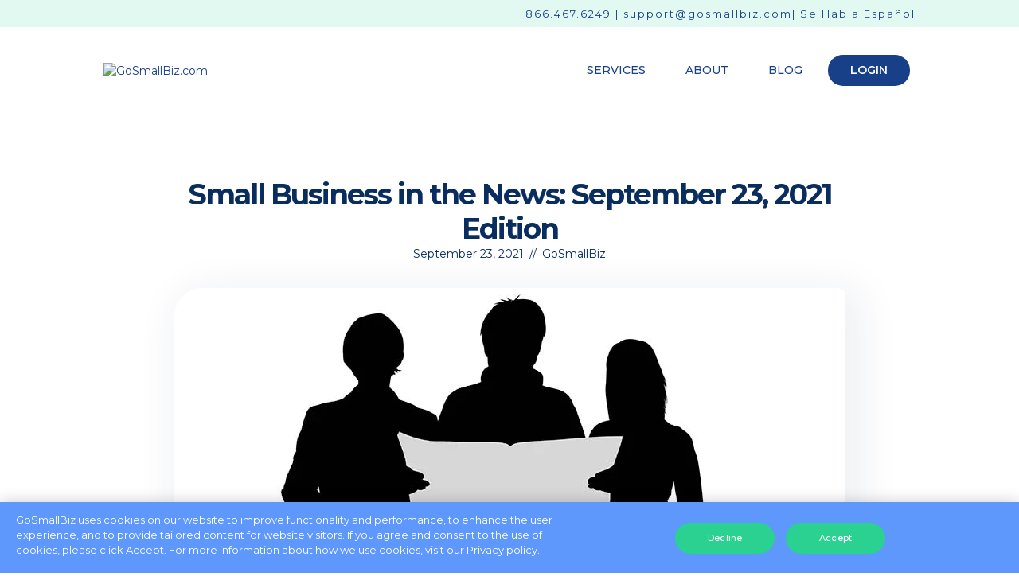

--- FILE ---
content_type: text/html; charset=UTF-8
request_url: https://gosmallbiz.com/small-business-in-the-news-september-23-2021-edition/
body_size: 27449
content:
<!DOCTYPE html>
<html lang="en-US">
<head>
<!-- OneTrust Cookies Consent Notice start for gosmallbiz.com -->

	<script type="text/javascript" src="https://cdn.cookielaw.org/consent/d388d484-7012-4598-8c8f-8f15ec0c4351/OtAutoBlock.js" ></script>

	<script src="https://cdn.cookielaw.org/scripttemplates/otSDKStub.js"  type="text/javascript" charset="UTF-8" data-domain-script="d388d484-7012-4598-8c8f-8f15ec0c4351" ></script>

	<script type="text/javascript">

	function OptanonWrapper() { }

	</script>

<!-- OneTrust Cookies Consent Notice end for gosmallbiz.com -->
<meta charset="UTF-8" />
<meta name='viewport' content='width=device-width, initial-scale=1.0' />
<meta http-equiv='X-UA-Compatible' content='IE=edge' /><script type="text/javascript">(window.NREUM||(NREUM={})).init={ajax:{deny_list:["bam.nr-data.net"]},feature_flags:["soft_nav"]};(window.NREUM||(NREUM={})).loader_config={licenseKey:"bbcf630a7e",applicationID:"201818056",browserID:"201952279"};;/*! For license information please see nr-loader-rum-1.308.0.min.js.LICENSE.txt */
(()=>{var e,t,r={163:(e,t,r)=>{"use strict";r.d(t,{j:()=>E});var n=r(384),i=r(1741);var a=r(2555);r(860).K7.genericEvents;const s="experimental.resources",o="register",c=e=>{if(!e||"string"!=typeof e)return!1;try{document.createDocumentFragment().querySelector(e)}catch{return!1}return!0};var d=r(2614),u=r(944),l=r(8122);const f="[data-nr-mask]",g=e=>(0,l.a)(e,(()=>{const e={feature_flags:[],experimental:{allow_registered_children:!1,resources:!1},mask_selector:"*",block_selector:"[data-nr-block]",mask_input_options:{color:!1,date:!1,"datetime-local":!1,email:!1,month:!1,number:!1,range:!1,search:!1,tel:!1,text:!1,time:!1,url:!1,week:!1,textarea:!1,select:!1,password:!0}};return{ajax:{deny_list:void 0,block_internal:!0,enabled:!0,autoStart:!0},api:{get allow_registered_children(){return e.feature_flags.includes(o)||e.experimental.allow_registered_children},set allow_registered_children(t){e.experimental.allow_registered_children=t},duplicate_registered_data:!1},browser_consent_mode:{enabled:!1},distributed_tracing:{enabled:void 0,exclude_newrelic_header:void 0,cors_use_newrelic_header:void 0,cors_use_tracecontext_headers:void 0,allowed_origins:void 0},get feature_flags(){return e.feature_flags},set feature_flags(t){e.feature_flags=t},generic_events:{enabled:!0,autoStart:!0},harvest:{interval:30},jserrors:{enabled:!0,autoStart:!0},logging:{enabled:!0,autoStart:!0},metrics:{enabled:!0,autoStart:!0},obfuscate:void 0,page_action:{enabled:!0},page_view_event:{enabled:!0,autoStart:!0},page_view_timing:{enabled:!0,autoStart:!0},performance:{capture_marks:!1,capture_measures:!1,capture_detail:!0,resources:{get enabled(){return e.feature_flags.includes(s)||e.experimental.resources},set enabled(t){e.experimental.resources=t},asset_types:[],first_party_domains:[],ignore_newrelic:!0}},privacy:{cookies_enabled:!0},proxy:{assets:void 0,beacon:void 0},session:{expiresMs:d.wk,inactiveMs:d.BB},session_replay:{autoStart:!0,enabled:!1,preload:!1,sampling_rate:10,error_sampling_rate:100,collect_fonts:!1,inline_images:!1,fix_stylesheets:!0,mask_all_inputs:!0,get mask_text_selector(){return e.mask_selector},set mask_text_selector(t){c(t)?e.mask_selector="".concat(t,",").concat(f):""===t||null===t?e.mask_selector=f:(0,u.R)(5,t)},get block_class(){return"nr-block"},get ignore_class(){return"nr-ignore"},get mask_text_class(){return"nr-mask"},get block_selector(){return e.block_selector},set block_selector(t){c(t)?e.block_selector+=",".concat(t):""!==t&&(0,u.R)(6,t)},get mask_input_options(){return e.mask_input_options},set mask_input_options(t){t&&"object"==typeof t?e.mask_input_options={...t,password:!0}:(0,u.R)(7,t)}},session_trace:{enabled:!0,autoStart:!0},soft_navigations:{enabled:!0,autoStart:!0},spa:{enabled:!0,autoStart:!0},ssl:void 0,user_actions:{enabled:!0,elementAttributes:["id","className","tagName","type"]}}})());var p=r(6154),m=r(9324);let h=0;const v={buildEnv:m.F3,distMethod:m.Xs,version:m.xv,originTime:p.WN},b={consented:!1},y={appMetadata:{},get consented(){return this.session?.state?.consent||b.consented},set consented(e){b.consented=e},customTransaction:void 0,denyList:void 0,disabled:!1,harvester:void 0,isolatedBacklog:!1,isRecording:!1,loaderType:void 0,maxBytes:3e4,obfuscator:void 0,onerror:void 0,ptid:void 0,releaseIds:{},session:void 0,timeKeeper:void 0,registeredEntities:[],jsAttributesMetadata:{bytes:0},get harvestCount(){return++h}},_=e=>{const t=(0,l.a)(e,y),r=Object.keys(v).reduce((e,t)=>(e[t]={value:v[t],writable:!1,configurable:!0,enumerable:!0},e),{});return Object.defineProperties(t,r)};var w=r(5701);const x=e=>{const t=e.startsWith("http");e+="/",r.p=t?e:"https://"+e};var R=r(7836),k=r(3241);const A={accountID:void 0,trustKey:void 0,agentID:void 0,licenseKey:void 0,applicationID:void 0,xpid:void 0},S=e=>(0,l.a)(e,A),T=new Set;function E(e,t={},r,s){let{init:o,info:c,loader_config:d,runtime:u={},exposed:l=!0}=t;if(!c){const e=(0,n.pV)();o=e.init,c=e.info,d=e.loader_config}e.init=g(o||{}),e.loader_config=S(d||{}),c.jsAttributes??={},p.bv&&(c.jsAttributes.isWorker=!0),e.info=(0,a.D)(c);const f=e.init,m=[c.beacon,c.errorBeacon];T.has(e.agentIdentifier)||(f.proxy.assets&&(x(f.proxy.assets),m.push(f.proxy.assets)),f.proxy.beacon&&m.push(f.proxy.beacon),e.beacons=[...m],function(e){const t=(0,n.pV)();Object.getOwnPropertyNames(i.W.prototype).forEach(r=>{const n=i.W.prototype[r];if("function"!=typeof n||"constructor"===n)return;let a=t[r];e[r]&&!1!==e.exposed&&"micro-agent"!==e.runtime?.loaderType&&(t[r]=(...t)=>{const n=e[r](...t);return a?a(...t):n})})}(e),(0,n.US)("activatedFeatures",w.B)),u.denyList=[...f.ajax.deny_list||[],...f.ajax.block_internal?m:[]],u.ptid=e.agentIdentifier,u.loaderType=r,e.runtime=_(u),T.has(e.agentIdentifier)||(e.ee=R.ee.get(e.agentIdentifier),e.exposed=l,(0,k.W)({agentIdentifier:e.agentIdentifier,drained:!!w.B?.[e.agentIdentifier],type:"lifecycle",name:"initialize",feature:void 0,data:e.config})),T.add(e.agentIdentifier)}},384:(e,t,r)=>{"use strict";r.d(t,{NT:()=>s,US:()=>u,Zm:()=>o,bQ:()=>d,dV:()=>c,pV:()=>l});var n=r(6154),i=r(1863),a=r(1910);const s={beacon:"bam.nr-data.net",errorBeacon:"bam.nr-data.net"};function o(){return n.gm.NREUM||(n.gm.NREUM={}),void 0===n.gm.newrelic&&(n.gm.newrelic=n.gm.NREUM),n.gm.NREUM}function c(){let e=o();return e.o||(e.o={ST:n.gm.setTimeout,SI:n.gm.setImmediate||n.gm.setInterval,CT:n.gm.clearTimeout,XHR:n.gm.XMLHttpRequest,REQ:n.gm.Request,EV:n.gm.Event,PR:n.gm.Promise,MO:n.gm.MutationObserver,FETCH:n.gm.fetch,WS:n.gm.WebSocket},(0,a.i)(...Object.values(e.o))),e}function d(e,t){let r=o();r.initializedAgents??={},t.initializedAt={ms:(0,i.t)(),date:new Date},r.initializedAgents[e]=t}function u(e,t){o()[e]=t}function l(){return function(){let e=o();const t=e.info||{};e.info={beacon:s.beacon,errorBeacon:s.errorBeacon,...t}}(),function(){let e=o();const t=e.init||{};e.init={...t}}(),c(),function(){let e=o();const t=e.loader_config||{};e.loader_config={...t}}(),o()}},782:(e,t,r)=>{"use strict";r.d(t,{T:()=>n});const n=r(860).K7.pageViewTiming},860:(e,t,r)=>{"use strict";r.d(t,{$J:()=>u,K7:()=>c,P3:()=>d,XX:()=>i,Yy:()=>o,df:()=>a,qY:()=>n,v4:()=>s});const n="events",i="jserrors",a="browser/blobs",s="rum",o="browser/logs",c={ajax:"ajax",genericEvents:"generic_events",jserrors:i,logging:"logging",metrics:"metrics",pageAction:"page_action",pageViewEvent:"page_view_event",pageViewTiming:"page_view_timing",sessionReplay:"session_replay",sessionTrace:"session_trace",softNav:"soft_navigations",spa:"spa"},d={[c.pageViewEvent]:1,[c.pageViewTiming]:2,[c.metrics]:3,[c.jserrors]:4,[c.spa]:5,[c.ajax]:6,[c.sessionTrace]:7,[c.softNav]:8,[c.sessionReplay]:9,[c.logging]:10,[c.genericEvents]:11},u={[c.pageViewEvent]:s,[c.pageViewTiming]:n,[c.ajax]:n,[c.spa]:n,[c.softNav]:n,[c.metrics]:i,[c.jserrors]:i,[c.sessionTrace]:a,[c.sessionReplay]:a,[c.logging]:o,[c.genericEvents]:"ins"}},944:(e,t,r)=>{"use strict";r.d(t,{R:()=>i});var n=r(3241);function i(e,t){"function"==typeof console.debug&&(console.debug("New Relic Warning: https://github.com/newrelic/newrelic-browser-agent/blob/main/docs/warning-codes.md#".concat(e),t),(0,n.W)({agentIdentifier:null,drained:null,type:"data",name:"warn",feature:"warn",data:{code:e,secondary:t}}))}},1687:(e,t,r)=>{"use strict";r.d(t,{Ak:()=>d,Ze:()=>f,x3:()=>u});var n=r(3241),i=r(7836),a=r(3606),s=r(860),o=r(2646);const c={};function d(e,t){const r={staged:!1,priority:s.P3[t]||0};l(e),c[e].get(t)||c[e].set(t,r)}function u(e,t){e&&c[e]&&(c[e].get(t)&&c[e].delete(t),p(e,t,!1),c[e].size&&g(e))}function l(e){if(!e)throw new Error("agentIdentifier required");c[e]||(c[e]=new Map)}function f(e="",t="feature",r=!1){if(l(e),!e||!c[e].get(t)||r)return p(e,t);c[e].get(t).staged=!0,g(e)}function g(e){const t=Array.from(c[e]);t.every(([e,t])=>t.staged)&&(t.sort((e,t)=>e[1].priority-t[1].priority),t.forEach(([t])=>{c[e].delete(t),p(e,t)}))}function p(e,t,r=!0){const s=e?i.ee.get(e):i.ee,c=a.i.handlers;if(!s.aborted&&s.backlog&&c){if((0,n.W)({agentIdentifier:e,type:"lifecycle",name:"drain",feature:t}),r){const e=s.backlog[t],r=c[t];if(r){for(let t=0;e&&t<e.length;++t)m(e[t],r);Object.entries(r).forEach(([e,t])=>{Object.values(t||{}).forEach(t=>{t[0]?.on&&t[0]?.context()instanceof o.y&&t[0].on(e,t[1])})})}}s.isolatedBacklog||delete c[t],s.backlog[t]=null,s.emit("drain-"+t,[])}}function m(e,t){var r=e[1];Object.values(t[r]||{}).forEach(t=>{var r=e[0];if(t[0]===r){var n=t[1],i=e[3],a=e[2];n.apply(i,a)}})}},1738:(e,t,r)=>{"use strict";r.d(t,{U:()=>g,Y:()=>f});var n=r(3241),i=r(9908),a=r(1863),s=r(944),o=r(5701),c=r(3969),d=r(8362),u=r(860),l=r(4261);function f(e,t,r,a){const f=a||r;!f||f[e]&&f[e]!==d.d.prototype[e]||(f[e]=function(){(0,i.p)(c.xV,["API/"+e+"/called"],void 0,u.K7.metrics,r.ee),(0,n.W)({agentIdentifier:r.agentIdentifier,drained:!!o.B?.[r.agentIdentifier],type:"data",name:"api",feature:l.Pl+e,data:{}});try{return t.apply(this,arguments)}catch(e){(0,s.R)(23,e)}})}function g(e,t,r,n,s){const o=e.info;null===r?delete o.jsAttributes[t]:o.jsAttributes[t]=r,(s||null===r)&&(0,i.p)(l.Pl+n,[(0,a.t)(),t,r],void 0,"session",e.ee)}},1741:(e,t,r)=>{"use strict";r.d(t,{W:()=>a});var n=r(944),i=r(4261);class a{#e(e,...t){if(this[e]!==a.prototype[e])return this[e](...t);(0,n.R)(35,e)}addPageAction(e,t){return this.#e(i.hG,e,t)}register(e){return this.#e(i.eY,e)}recordCustomEvent(e,t){return this.#e(i.fF,e,t)}setPageViewName(e,t){return this.#e(i.Fw,e,t)}setCustomAttribute(e,t,r){return this.#e(i.cD,e,t,r)}noticeError(e,t){return this.#e(i.o5,e,t)}setUserId(e,t=!1){return this.#e(i.Dl,e,t)}setApplicationVersion(e){return this.#e(i.nb,e)}setErrorHandler(e){return this.#e(i.bt,e)}addRelease(e,t){return this.#e(i.k6,e,t)}log(e,t){return this.#e(i.$9,e,t)}start(){return this.#e(i.d3)}finished(e){return this.#e(i.BL,e)}recordReplay(){return this.#e(i.CH)}pauseReplay(){return this.#e(i.Tb)}addToTrace(e){return this.#e(i.U2,e)}setCurrentRouteName(e){return this.#e(i.PA,e)}interaction(e){return this.#e(i.dT,e)}wrapLogger(e,t,r){return this.#e(i.Wb,e,t,r)}measure(e,t){return this.#e(i.V1,e,t)}consent(e){return this.#e(i.Pv,e)}}},1863:(e,t,r)=>{"use strict";function n(){return Math.floor(performance.now())}r.d(t,{t:()=>n})},1910:(e,t,r)=>{"use strict";r.d(t,{i:()=>a});var n=r(944);const i=new Map;function a(...e){return e.every(e=>{if(i.has(e))return i.get(e);const t="function"==typeof e?e.toString():"",r=t.includes("[native code]"),a=t.includes("nrWrapper");return r||a||(0,n.R)(64,e?.name||t),i.set(e,r),r})}},2555:(e,t,r)=>{"use strict";r.d(t,{D:()=>o,f:()=>s});var n=r(384),i=r(8122);const a={beacon:n.NT.beacon,errorBeacon:n.NT.errorBeacon,licenseKey:void 0,applicationID:void 0,sa:void 0,queueTime:void 0,applicationTime:void 0,ttGuid:void 0,user:void 0,account:void 0,product:void 0,extra:void 0,jsAttributes:{},userAttributes:void 0,atts:void 0,transactionName:void 0,tNamePlain:void 0};function s(e){try{return!!e.licenseKey&&!!e.errorBeacon&&!!e.applicationID}catch(e){return!1}}const o=e=>(0,i.a)(e,a)},2614:(e,t,r)=>{"use strict";r.d(t,{BB:()=>s,H3:()=>n,g:()=>d,iL:()=>c,tS:()=>o,uh:()=>i,wk:()=>a});const n="NRBA",i="SESSION",a=144e5,s=18e5,o={STARTED:"session-started",PAUSE:"session-pause",RESET:"session-reset",RESUME:"session-resume",UPDATE:"session-update"},c={SAME_TAB:"same-tab",CROSS_TAB:"cross-tab"},d={OFF:0,FULL:1,ERROR:2}},2646:(e,t,r)=>{"use strict";r.d(t,{y:()=>n});class n{constructor(e){this.contextId=e}}},2843:(e,t,r)=>{"use strict";r.d(t,{G:()=>a,u:()=>i});var n=r(3878);function i(e,t=!1,r,i){(0,n.DD)("visibilitychange",function(){if(t)return void("hidden"===document.visibilityState&&e());e(document.visibilityState)},r,i)}function a(e,t,r){(0,n.sp)("pagehide",e,t,r)}},3241:(e,t,r)=>{"use strict";r.d(t,{W:()=>a});var n=r(6154);const i="newrelic";function a(e={}){try{n.gm.dispatchEvent(new CustomEvent(i,{detail:e}))}catch(e){}}},3606:(e,t,r)=>{"use strict";r.d(t,{i:()=>a});var n=r(9908);a.on=s;var i=a.handlers={};function a(e,t,r,a){s(a||n.d,i,e,t,r)}function s(e,t,r,i,a){a||(a="feature"),e||(e=n.d);var s=t[a]=t[a]||{};(s[r]=s[r]||[]).push([e,i])}},3878:(e,t,r)=>{"use strict";function n(e,t){return{capture:e,passive:!1,signal:t}}function i(e,t,r=!1,i){window.addEventListener(e,t,n(r,i))}function a(e,t,r=!1,i){document.addEventListener(e,t,n(r,i))}r.d(t,{DD:()=>a,jT:()=>n,sp:()=>i})},3969:(e,t,r)=>{"use strict";r.d(t,{TZ:()=>n,XG:()=>o,rs:()=>i,xV:()=>s,z_:()=>a});const n=r(860).K7.metrics,i="sm",a="cm",s="storeSupportabilityMetrics",o="storeEventMetrics"},4234:(e,t,r)=>{"use strict";r.d(t,{W:()=>a});var n=r(7836),i=r(1687);class a{constructor(e,t){this.agentIdentifier=e,this.ee=n.ee.get(e),this.featureName=t,this.blocked=!1}deregisterDrain(){(0,i.x3)(this.agentIdentifier,this.featureName)}}},4261:(e,t,r)=>{"use strict";r.d(t,{$9:()=>d,BL:()=>o,CH:()=>g,Dl:()=>_,Fw:()=>y,PA:()=>h,Pl:()=>n,Pv:()=>k,Tb:()=>l,U2:()=>a,V1:()=>R,Wb:()=>x,bt:()=>b,cD:()=>v,d3:()=>w,dT:()=>c,eY:()=>p,fF:()=>f,hG:()=>i,k6:()=>s,nb:()=>m,o5:()=>u});const n="api-",i="addPageAction",a="addToTrace",s="addRelease",o="finished",c="interaction",d="log",u="noticeError",l="pauseReplay",f="recordCustomEvent",g="recordReplay",p="register",m="setApplicationVersion",h="setCurrentRouteName",v="setCustomAttribute",b="setErrorHandler",y="setPageViewName",_="setUserId",w="start",x="wrapLogger",R="measure",k="consent"},5289:(e,t,r)=>{"use strict";r.d(t,{GG:()=>s,Qr:()=>c,sB:()=>o});var n=r(3878),i=r(6389);function a(){return"undefined"==typeof document||"complete"===document.readyState}function s(e,t){if(a())return e();const r=(0,i.J)(e),s=setInterval(()=>{a()&&(clearInterval(s),r())},500);(0,n.sp)("load",r,t)}function o(e){if(a())return e();(0,n.DD)("DOMContentLoaded",e)}function c(e){if(a())return e();(0,n.sp)("popstate",e)}},5607:(e,t,r)=>{"use strict";r.d(t,{W:()=>n});const n=(0,r(9566).bz)()},5701:(e,t,r)=>{"use strict";r.d(t,{B:()=>a,t:()=>s});var n=r(3241);const i=new Set,a={};function s(e,t){const r=t.agentIdentifier;a[r]??={},e&&"object"==typeof e&&(i.has(r)||(t.ee.emit("rumresp",[e]),a[r]=e,i.add(r),(0,n.W)({agentIdentifier:r,loaded:!0,drained:!0,type:"lifecycle",name:"load",feature:void 0,data:e})))}},6154:(e,t,r)=>{"use strict";r.d(t,{OF:()=>c,RI:()=>i,WN:()=>u,bv:()=>a,eN:()=>l,gm:()=>s,mw:()=>o,sb:()=>d});var n=r(1863);const i="undefined"!=typeof window&&!!window.document,a="undefined"!=typeof WorkerGlobalScope&&("undefined"!=typeof self&&self instanceof WorkerGlobalScope&&self.navigator instanceof WorkerNavigator||"undefined"!=typeof globalThis&&globalThis instanceof WorkerGlobalScope&&globalThis.navigator instanceof WorkerNavigator),s=i?window:"undefined"!=typeof WorkerGlobalScope&&("undefined"!=typeof self&&self instanceof WorkerGlobalScope&&self||"undefined"!=typeof globalThis&&globalThis instanceof WorkerGlobalScope&&globalThis),o=Boolean("hidden"===s?.document?.visibilityState),c=/iPad|iPhone|iPod/.test(s.navigator?.userAgent),d=c&&"undefined"==typeof SharedWorker,u=((()=>{const e=s.navigator?.userAgent?.match(/Firefox[/\s](\d+\.\d+)/);Array.isArray(e)&&e.length>=2&&e[1]})(),Date.now()-(0,n.t)()),l=()=>"undefined"!=typeof PerformanceNavigationTiming&&s?.performance?.getEntriesByType("navigation")?.[0]?.responseStart},6389:(e,t,r)=>{"use strict";function n(e,t=500,r={}){const n=r?.leading||!1;let i;return(...r)=>{n&&void 0===i&&(e.apply(this,r),i=setTimeout(()=>{i=clearTimeout(i)},t)),n||(clearTimeout(i),i=setTimeout(()=>{e.apply(this,r)},t))}}function i(e){let t=!1;return(...r)=>{t||(t=!0,e.apply(this,r))}}r.d(t,{J:()=>i,s:()=>n})},6630:(e,t,r)=>{"use strict";r.d(t,{T:()=>n});const n=r(860).K7.pageViewEvent},7699:(e,t,r)=>{"use strict";r.d(t,{It:()=>a,KC:()=>o,No:()=>i,qh:()=>s});var n=r(860);const i=16e3,a=1e6,s="SESSION_ERROR",o={[n.K7.logging]:!0,[n.K7.genericEvents]:!1,[n.K7.jserrors]:!1,[n.K7.ajax]:!1}},7836:(e,t,r)=>{"use strict";r.d(t,{P:()=>o,ee:()=>c});var n=r(384),i=r(8990),a=r(2646),s=r(5607);const o="nr@context:".concat(s.W),c=function e(t,r){var n={},s={},u={},l=!1;try{l=16===r.length&&d.initializedAgents?.[r]?.runtime.isolatedBacklog}catch(e){}var f={on:p,addEventListener:p,removeEventListener:function(e,t){var r=n[e];if(!r)return;for(var i=0;i<r.length;i++)r[i]===t&&r.splice(i,1)},emit:function(e,r,n,i,a){!1!==a&&(a=!0);if(c.aborted&&!i)return;t&&a&&t.emit(e,r,n);var o=g(n);m(e).forEach(e=>{e.apply(o,r)});var d=v()[s[e]];d&&d.push([f,e,r,o]);return o},get:h,listeners:m,context:g,buffer:function(e,t){const r=v();if(t=t||"feature",f.aborted)return;Object.entries(e||{}).forEach(([e,n])=>{s[n]=t,t in r||(r[t]=[])})},abort:function(){f._aborted=!0,Object.keys(f.backlog).forEach(e=>{delete f.backlog[e]})},isBuffering:function(e){return!!v()[s[e]]},debugId:r,backlog:l?{}:t&&"object"==typeof t.backlog?t.backlog:{},isolatedBacklog:l};return Object.defineProperty(f,"aborted",{get:()=>{let e=f._aborted||!1;return e||(t&&(e=t.aborted),e)}}),f;function g(e){return e&&e instanceof a.y?e:e?(0,i.I)(e,o,()=>new a.y(o)):new a.y(o)}function p(e,t){n[e]=m(e).concat(t)}function m(e){return n[e]||[]}function h(t){return u[t]=u[t]||e(f,t)}function v(){return f.backlog}}(void 0,"globalEE"),d=(0,n.Zm)();d.ee||(d.ee=c)},8122:(e,t,r)=>{"use strict";r.d(t,{a:()=>i});var n=r(944);function i(e,t){try{if(!e||"object"!=typeof e)return(0,n.R)(3);if(!t||"object"!=typeof t)return(0,n.R)(4);const r=Object.create(Object.getPrototypeOf(t),Object.getOwnPropertyDescriptors(t)),a=0===Object.keys(r).length?e:r;for(let s in a)if(void 0!==e[s])try{if(null===e[s]){r[s]=null;continue}Array.isArray(e[s])&&Array.isArray(t[s])?r[s]=Array.from(new Set([...e[s],...t[s]])):"object"==typeof e[s]&&"object"==typeof t[s]?r[s]=i(e[s],t[s]):r[s]=e[s]}catch(e){r[s]||(0,n.R)(1,e)}return r}catch(e){(0,n.R)(2,e)}}},8362:(e,t,r)=>{"use strict";r.d(t,{d:()=>a});var n=r(9566),i=r(1741);class a extends i.W{agentIdentifier=(0,n.LA)(16)}},8374:(e,t,r)=>{r.nc=(()=>{try{return document?.currentScript?.nonce}catch(e){}return""})()},8990:(e,t,r)=>{"use strict";r.d(t,{I:()=>i});var n=Object.prototype.hasOwnProperty;function i(e,t,r){if(n.call(e,t))return e[t];var i=r();if(Object.defineProperty&&Object.keys)try{return Object.defineProperty(e,t,{value:i,writable:!0,enumerable:!1}),i}catch(e){}return e[t]=i,i}},9324:(e,t,r)=>{"use strict";r.d(t,{F3:()=>i,Xs:()=>a,xv:()=>n});const n="1.308.0",i="PROD",a="CDN"},9566:(e,t,r)=>{"use strict";r.d(t,{LA:()=>o,bz:()=>s});var n=r(6154);const i="xxxxxxxx-xxxx-4xxx-yxxx-xxxxxxxxxxxx";function a(e,t){return e?15&e[t]:16*Math.random()|0}function s(){const e=n.gm?.crypto||n.gm?.msCrypto;let t,r=0;return e&&e.getRandomValues&&(t=e.getRandomValues(new Uint8Array(30))),i.split("").map(e=>"x"===e?a(t,r++).toString(16):"y"===e?(3&a()|8).toString(16):e).join("")}function o(e){const t=n.gm?.crypto||n.gm?.msCrypto;let r,i=0;t&&t.getRandomValues&&(r=t.getRandomValues(new Uint8Array(e)));const s=[];for(var o=0;o<e;o++)s.push(a(r,i++).toString(16));return s.join("")}},9908:(e,t,r)=>{"use strict";r.d(t,{d:()=>n,p:()=>i});var n=r(7836).ee.get("handle");function i(e,t,r,i,a){a?(a.buffer([e],i),a.emit(e,t,r)):(n.buffer([e],i),n.emit(e,t,r))}}},n={};function i(e){var t=n[e];if(void 0!==t)return t.exports;var a=n[e]={exports:{}};return r[e](a,a.exports,i),a.exports}i.m=r,i.d=(e,t)=>{for(var r in t)i.o(t,r)&&!i.o(e,r)&&Object.defineProperty(e,r,{enumerable:!0,get:t[r]})},i.f={},i.e=e=>Promise.all(Object.keys(i.f).reduce((t,r)=>(i.f[r](e,t),t),[])),i.u=e=>"nr-rum-1.308.0.min.js",i.o=(e,t)=>Object.prototype.hasOwnProperty.call(e,t),e={},t="NRBA-1.308.0.PROD:",i.l=(r,n,a,s)=>{if(e[r])e[r].push(n);else{var o,c;if(void 0!==a)for(var d=document.getElementsByTagName("script"),u=0;u<d.length;u++){var l=d[u];if(l.getAttribute("src")==r||l.getAttribute("data-webpack")==t+a){o=l;break}}if(!o){c=!0;var f={296:"sha512-+MIMDsOcckGXa1EdWHqFNv7P+JUkd5kQwCBr3KE6uCvnsBNUrdSt4a/3/L4j4TxtnaMNjHpza2/erNQbpacJQA=="};(o=document.createElement("script")).charset="utf-8",i.nc&&o.setAttribute("nonce",i.nc),o.setAttribute("data-webpack",t+a),o.src=r,0!==o.src.indexOf(window.location.origin+"/")&&(o.crossOrigin="anonymous"),f[s]&&(o.integrity=f[s])}e[r]=[n];var g=(t,n)=>{o.onerror=o.onload=null,clearTimeout(p);var i=e[r];if(delete e[r],o.parentNode&&o.parentNode.removeChild(o),i&&i.forEach(e=>e(n)),t)return t(n)},p=setTimeout(g.bind(null,void 0,{type:"timeout",target:o}),12e4);o.onerror=g.bind(null,o.onerror),o.onload=g.bind(null,o.onload),c&&document.head.appendChild(o)}},i.r=e=>{"undefined"!=typeof Symbol&&Symbol.toStringTag&&Object.defineProperty(e,Symbol.toStringTag,{value:"Module"}),Object.defineProperty(e,"__esModule",{value:!0})},i.p="https://js-agent.newrelic.com/",(()=>{var e={374:0,840:0};i.f.j=(t,r)=>{var n=i.o(e,t)?e[t]:void 0;if(0!==n)if(n)r.push(n[2]);else{var a=new Promise((r,i)=>n=e[t]=[r,i]);r.push(n[2]=a);var s=i.p+i.u(t),o=new Error;i.l(s,r=>{if(i.o(e,t)&&(0!==(n=e[t])&&(e[t]=void 0),n)){var a=r&&("load"===r.type?"missing":r.type),s=r&&r.target&&r.target.src;o.message="Loading chunk "+t+" failed: ("+a+": "+s+")",o.name="ChunkLoadError",o.type=a,o.request=s,n[1](o)}},"chunk-"+t,t)}};var t=(t,r)=>{var n,a,[s,o,c]=r,d=0;if(s.some(t=>0!==e[t])){for(n in o)i.o(o,n)&&(i.m[n]=o[n]);if(c)c(i)}for(t&&t(r);d<s.length;d++)a=s[d],i.o(e,a)&&e[a]&&e[a][0](),e[a]=0},r=self["webpackChunk:NRBA-1.308.0.PROD"]=self["webpackChunk:NRBA-1.308.0.PROD"]||[];r.forEach(t.bind(null,0)),r.push=t.bind(null,r.push.bind(r))})(),(()=>{"use strict";i(8374);var e=i(8362),t=i(860);const r=Object.values(t.K7);var n=i(163);var a=i(9908),s=i(1863),o=i(4261),c=i(1738);var d=i(1687),u=i(4234),l=i(5289),f=i(6154),g=i(944),p=i(384);const m=e=>f.RI&&!0===e?.privacy.cookies_enabled;function h(e){return!!(0,p.dV)().o.MO&&m(e)&&!0===e?.session_trace.enabled}var v=i(6389),b=i(7699);class y extends u.W{constructor(e,t){super(e.agentIdentifier,t),this.agentRef=e,this.abortHandler=void 0,this.featAggregate=void 0,this.loadedSuccessfully=void 0,this.onAggregateImported=new Promise(e=>{this.loadedSuccessfully=e}),this.deferred=Promise.resolve(),!1===e.init[this.featureName].autoStart?this.deferred=new Promise((t,r)=>{this.ee.on("manual-start-all",(0,v.J)(()=>{(0,d.Ak)(e.agentIdentifier,this.featureName),t()}))}):(0,d.Ak)(e.agentIdentifier,t)}importAggregator(e,t,r={}){if(this.featAggregate)return;const n=async()=>{let n;await this.deferred;try{if(m(e.init)){const{setupAgentSession:t}=await i.e(296).then(i.bind(i,3305));n=t(e)}}catch(e){(0,g.R)(20,e),this.ee.emit("internal-error",[e]),(0,a.p)(b.qh,[e],void 0,this.featureName,this.ee)}try{if(!this.#t(this.featureName,n,e.init))return(0,d.Ze)(this.agentIdentifier,this.featureName),void this.loadedSuccessfully(!1);const{Aggregate:i}=await t();this.featAggregate=new i(e,r),e.runtime.harvester.initializedAggregates.push(this.featAggregate),this.loadedSuccessfully(!0)}catch(e){(0,g.R)(34,e),this.abortHandler?.(),(0,d.Ze)(this.agentIdentifier,this.featureName,!0),this.loadedSuccessfully(!1),this.ee&&this.ee.abort()}};f.RI?(0,l.GG)(()=>n(),!0):n()}#t(e,r,n){if(this.blocked)return!1;switch(e){case t.K7.sessionReplay:return h(n)&&!!r;case t.K7.sessionTrace:return!!r;default:return!0}}}var _=i(6630),w=i(2614),x=i(3241);class R extends y{static featureName=_.T;constructor(e){var t;super(e,_.T),this.setupInspectionEvents(e.agentIdentifier),t=e,(0,c.Y)(o.Fw,function(e,r){"string"==typeof e&&("/"!==e.charAt(0)&&(e="/"+e),t.runtime.customTransaction=(r||"http://custom.transaction")+e,(0,a.p)(o.Pl+o.Fw,[(0,s.t)()],void 0,void 0,t.ee))},t),this.importAggregator(e,()=>i.e(296).then(i.bind(i,3943)))}setupInspectionEvents(e){const t=(t,r)=>{t&&(0,x.W)({agentIdentifier:e,timeStamp:t.timeStamp,loaded:"complete"===t.target.readyState,type:"window",name:r,data:t.target.location+""})};(0,l.sB)(e=>{t(e,"DOMContentLoaded")}),(0,l.GG)(e=>{t(e,"load")}),(0,l.Qr)(e=>{t(e,"navigate")}),this.ee.on(w.tS.UPDATE,(t,r)=>{(0,x.W)({agentIdentifier:e,type:"lifecycle",name:"session",data:r})})}}class k extends e.d{constructor(e){var t;(super(),f.gm)?(this.features={},(0,p.bQ)(this.agentIdentifier,this),this.desiredFeatures=new Set(e.features||[]),this.desiredFeatures.add(R),(0,n.j)(this,e,e.loaderType||"agent"),t=this,(0,c.Y)(o.cD,function(e,r,n=!1){if("string"==typeof e){if(["string","number","boolean"].includes(typeof r)||null===r)return(0,c.U)(t,e,r,o.cD,n);(0,g.R)(40,typeof r)}else(0,g.R)(39,typeof e)},t),function(e){(0,c.Y)(o.Dl,function(t,r=!1){if("string"!=typeof t&&null!==t)return void(0,g.R)(41,typeof t);const n=e.info.jsAttributes["enduser.id"];r&&null!=n&&n!==t?(0,a.p)(o.Pl+"setUserIdAndResetSession",[t],void 0,"session",e.ee):(0,c.U)(e,"enduser.id",t,o.Dl,!0)},e)}(this),function(e){(0,c.Y)(o.nb,function(t){if("string"==typeof t||null===t)return(0,c.U)(e,"application.version",t,o.nb,!1);(0,g.R)(42,typeof t)},e)}(this),function(e){(0,c.Y)(o.d3,function(){e.ee.emit("manual-start-all")},e)}(this),function(e){(0,c.Y)(o.Pv,function(t=!0){if("boolean"==typeof t){if((0,a.p)(o.Pl+o.Pv,[t],void 0,"session",e.ee),e.runtime.consented=t,t){const t=e.features.page_view_event;t.onAggregateImported.then(e=>{const r=t.featAggregate;e&&!r.sentRum&&r.sendRum()})}}else(0,g.R)(65,typeof t)},e)}(this),this.run()):(0,g.R)(21)}get config(){return{info:this.info,init:this.init,loader_config:this.loader_config,runtime:this.runtime}}get api(){return this}run(){try{const e=function(e){const t={};return r.forEach(r=>{t[r]=!!e[r]?.enabled}),t}(this.init),n=[...this.desiredFeatures];n.sort((e,r)=>t.P3[e.featureName]-t.P3[r.featureName]),n.forEach(r=>{if(!e[r.featureName]&&r.featureName!==t.K7.pageViewEvent)return;if(r.featureName===t.K7.spa)return void(0,g.R)(67);const n=function(e){switch(e){case t.K7.ajax:return[t.K7.jserrors];case t.K7.sessionTrace:return[t.K7.ajax,t.K7.pageViewEvent];case t.K7.sessionReplay:return[t.K7.sessionTrace];case t.K7.pageViewTiming:return[t.K7.pageViewEvent];default:return[]}}(r.featureName).filter(e=>!(e in this.features));n.length>0&&(0,g.R)(36,{targetFeature:r.featureName,missingDependencies:n}),this.features[r.featureName]=new r(this)})}catch(e){(0,g.R)(22,e);for(const e in this.features)this.features[e].abortHandler?.();const t=(0,p.Zm)();delete t.initializedAgents[this.agentIdentifier]?.features,delete this.sharedAggregator;return t.ee.get(this.agentIdentifier).abort(),!1}}}var A=i(2843),S=i(782);class T extends y{static featureName=S.T;constructor(e){super(e,S.T),f.RI&&((0,A.u)(()=>(0,a.p)("docHidden",[(0,s.t)()],void 0,S.T,this.ee),!0),(0,A.G)(()=>(0,a.p)("winPagehide",[(0,s.t)()],void 0,S.T,this.ee)),this.importAggregator(e,()=>i.e(296).then(i.bind(i,2117))))}}var E=i(3969);class I extends y{static featureName=E.TZ;constructor(e){super(e,E.TZ),f.RI&&document.addEventListener("securitypolicyviolation",e=>{(0,a.p)(E.xV,["Generic/CSPViolation/Detected"],void 0,this.featureName,this.ee)}),this.importAggregator(e,()=>i.e(296).then(i.bind(i,9623)))}}new k({features:[R,T,I],loaderType:"lite"})})()})();</script>
<script>
var gform;gform||(document.addEventListener("gform_main_scripts_loaded",function(){gform.scriptsLoaded=!0}),document.addEventListener("gform/theme/scripts_loaded",function(){gform.themeScriptsLoaded=!0}),window.addEventListener("DOMContentLoaded",function(){gform.domLoaded=!0}),gform={domLoaded:!1,scriptsLoaded:!1,themeScriptsLoaded:!1,isFormEditor:()=>"function"==typeof InitializeEditor,callIfLoaded:function(o){return!(!gform.domLoaded||!gform.scriptsLoaded||!gform.themeScriptsLoaded&&!gform.isFormEditor()||(gform.isFormEditor()&&console.warn("The use of gform.initializeOnLoaded() is deprecated in the form editor context and will be removed in Gravity Forms 3.1."),o(),0))},initializeOnLoaded:function(o){gform.callIfLoaded(o)||(document.addEventListener("gform_main_scripts_loaded",()=>{gform.scriptsLoaded=!0,gform.callIfLoaded(o)}),document.addEventListener("gform/theme/scripts_loaded",()=>{gform.themeScriptsLoaded=!0,gform.callIfLoaded(o)}),window.addEventListener("DOMContentLoaded",()=>{gform.domLoaded=!0,gform.callIfLoaded(o)}))},hooks:{action:{},filter:{}},addAction:function(o,r,e,t){gform.addHook("action",o,r,e,t)},addFilter:function(o,r,e,t){gform.addHook("filter",o,r,e,t)},doAction:function(o){gform.doHook("action",o,arguments)},applyFilters:function(o){return gform.doHook("filter",o,arguments)},removeAction:function(o,r){gform.removeHook("action",o,r)},removeFilter:function(o,r,e){gform.removeHook("filter",o,r,e)},addHook:function(o,r,e,t,n){null==gform.hooks[o][r]&&(gform.hooks[o][r]=[]);var d=gform.hooks[o][r];null==n&&(n=r+"_"+d.length),gform.hooks[o][r].push({tag:n,callable:e,priority:t=null==t?10:t})},doHook:function(r,o,e){var t;if(e=Array.prototype.slice.call(e,1),null!=gform.hooks[r][o]&&((o=gform.hooks[r][o]).sort(function(o,r){return o.priority-r.priority}),o.forEach(function(o){"function"!=typeof(t=o.callable)&&(t=window[t]),"action"==r?t.apply(null,e):e[0]=t.apply(null,e)})),"filter"==r)return e[0]},removeHook:function(o,r,t,n){var e;null!=gform.hooks[o][r]&&(e=(e=gform.hooks[o][r]).filter(function(o,r,e){return!!(null!=n&&n!=o.tag||null!=t&&t!=o.priority)}),gform.hooks[o][r]=e)}});
</script>

<link rel="profile" href="https://gmpg.org/xfn/11" />
<title>Small Business in the News: September 23, 2021 Edition | GoSmallBiz.com</title>
	<style>img:is([sizes="auto" i], [sizes^="auto," i]) { contain-intrinsic-size: 3000px 1500px }</style>
	
<!-- Google Tag Manager for WordPress by gtm4wp.com -->
<script data-cfasync="false" data-pagespeed-no-defer>
	var gtm4wp_datalayer_name = "dataLayer";
	var dataLayer = dataLayer || [];
</script>
<!-- End Google Tag Manager for WordPress by gtm4wp.com -->
<!-- The SEO Framework by Sybre Waaijer -->
<meta name="robots" content="max-snippet:-1,max-image-preview:standard,max-video-preview:-1" />
<link rel="canonical" href="https://gosmallbiz.com/small-business-in-the-news-september-23-2021-edition/" />
<meta name="description" content="How has life continued to change for small businesses? Compensation strategies, financial relief, team meetings, corporate culture, sales strategies &ndash; there&rsquo;s&#8230;" />
<meta property="og:type" content="article" />
<meta property="og:locale" content="en_US" />
<meta property="og:site_name" content="GoSmallBiz.com" />
<meta property="og:title" content="Small Business in the News: September 23, 2021 Edition" />
<meta property="og:description" content="How has life continued to change for small businesses? Compensation strategies, financial relief, team meetings, corporate culture, sales strategies &ndash; there&rsquo;s so much to consider! We have these and&#8230;" />
<meta property="og:url" content="https://gosmallbiz.com/small-business-in-the-news-september-23-2021-edition/" />
<meta property="og:image" content="https://gosmallbiz.com/wp-content/uploads/2021/04/What-Were-Reading-191010.jpg" />
<meta property="og:image:width" content="843" />
<meta property="og:image:height" content="430" />
<meta property="article:published_time" content="2021-09-23T11:00:00+00:00" />
<meta property="article:modified_time" content="2021-09-22T18:31:58+00:00" />
<meta name="twitter:card" content="summary_large_image" />
<meta name="twitter:title" content="Small Business in the News: September 23, 2021 Edition" />
<meta name="twitter:description" content="How has life continued to change for small businesses? Compensation strategies, financial relief, team meetings, corporate culture, sales strategies &ndash; there&rsquo;s so much to consider! We have these and&#8230;" />
<meta name="twitter:image" content="https://gosmallbiz.com/wp-content/uploads/2021/04/What-Were-Reading-191010.jpg" />
<script type="application/ld+json">{"@context":"https://schema.org","@graph":[{"@type":"WebSite","@id":"https://gosmallbiz.com/#/schema/WebSite","url":"https://gosmallbiz.com/","name":"GoSmallBiz.com","description":"Your Success is Our Mission","inLanguage":"en-US","potentialAction":{"@type":"SearchAction","target":{"@type":"EntryPoint","urlTemplate":"https://gosmallbiz.com/search/{search_term_string}/"},"query-input":"required name=search_term_string"},"publisher":{"@type":"Organization","@id":"https://gosmallbiz.com/#/schema/Organization","name":"GoSmallBiz.com","url":"https://gosmallbiz.com/","logo":{"@type":"ImageObject","url":"https://gosmallbiz.com/wp-content/uploads/2024/05/gsb-logo-blue-sm.png","contentUrl":"https://gosmallbiz.com/wp-content/uploads/2024/05/gsb-logo-blue-sm.png","width":129,"height":82}}},{"@type":"WebPage","@id":"https://gosmallbiz.com/small-business-in-the-news-september-23-2021-edition/","url":"https://gosmallbiz.com/small-business-in-the-news-september-23-2021-edition/","name":"Small Business in the News: September 23, 2021 Edition | GoSmallBiz.com","description":"How has life continued to change for small businesses? Compensation strategies, financial relief, team meetings, corporate culture, sales strategies &ndash; there&rsquo;s&#8230;","inLanguage":"en-US","isPartOf":{"@id":"https://gosmallbiz.com/#/schema/WebSite"},"breadcrumb":{"@type":"BreadcrumbList","@id":"https://gosmallbiz.com/#/schema/BreadcrumbList","itemListElement":[{"@type":"ListItem","position":1,"item":"https://gosmallbiz.com/","name":"GoSmallBiz.com"},{"@type":"ListItem","position":2,"item":"https://gosmallbiz.com/category/leadership/","name":"Category: Leadership"},{"@type":"ListItem","position":3,"name":"Small Business in the News: September 23, 2021 Edition"}]},"potentialAction":{"@type":"ReadAction","target":"https://gosmallbiz.com/small-business-in-the-news-september-23-2021-edition/"},"datePublished":"2021-09-23T11:00:00+00:00","dateModified":"2021-09-22T18:31:58+00:00","author":{"@type":"Person","@id":"https://gosmallbiz.com/#/schema/Person/c0ac40452bbca350d22dc38b958412a6","name":"GoSmallBiz","description":"GoSmallBiz.com offers small business consulting, CEO advice, and an extensive online learning center for small businesses and entrepreneurs. The mission of GoSmallBiz.com is simple &ndash; to improve the lives of its customers and give them a better chance..."}}]}</script>
<!-- / The SEO Framework by Sybre Waaijer | 6.25ms meta | 0.18ms boot -->

<link rel='dns-prefetch' href='//gosmallbiz.com' />
<link rel='dns-prefetch' href='//fonts.googleapis.com' />
<link href='https://fonts.gstatic.com' crossorigin rel='preconnect' />
<link rel="alternate" type="application/rss+xml" title="GoSmallBiz.com &raquo; Feed" href="https://gosmallbiz.com/feed/" />
<link rel="alternate" type="application/rss+xml" title="GoSmallBiz.com &raquo; Comments Feed" href="https://gosmallbiz.com/comments/feed/" />
<link rel="preload" href="https://gosmallbiz.com/wp-content/plugins/bb-plugin/fonts/fontawesome/5.15.4/webfonts/fa-solid-900.woff2" as="font" type="font/woff2" crossorigin="anonymous">
<link rel="preload" href="https://gosmallbiz.com/wp-content/plugins/bb-plugin/fonts/fontawesome/5.15.4/webfonts/fa-regular-400.woff2" as="font" type="font/woff2" crossorigin="anonymous">
<script>
window._wpemojiSettings = {"baseUrl":"https:\/\/s.w.org\/images\/core\/emoji\/15.0.3\/72x72\/","ext":".png","svgUrl":"https:\/\/s.w.org\/images\/core\/emoji\/15.0.3\/svg\/","svgExt":".svg","source":{"concatemoji":"https:\/\/gosmallbiz.com\/wp-includes\/js\/wp-emoji-release.min.js?ver=6.7.2"}};
/*! This file is auto-generated */
!function(i,n){var o,s,e;function c(e){try{var t={supportTests:e,timestamp:(new Date).valueOf()};sessionStorage.setItem(o,JSON.stringify(t))}catch(e){}}function p(e,t,n){e.clearRect(0,0,e.canvas.width,e.canvas.height),e.fillText(t,0,0);var t=new Uint32Array(e.getImageData(0,0,e.canvas.width,e.canvas.height).data),r=(e.clearRect(0,0,e.canvas.width,e.canvas.height),e.fillText(n,0,0),new Uint32Array(e.getImageData(0,0,e.canvas.width,e.canvas.height).data));return t.every(function(e,t){return e===r[t]})}function u(e,t,n){switch(t){case"flag":return n(e,"\ud83c\udff3\ufe0f\u200d\u26a7\ufe0f","\ud83c\udff3\ufe0f\u200b\u26a7\ufe0f")?!1:!n(e,"\ud83c\uddfa\ud83c\uddf3","\ud83c\uddfa\u200b\ud83c\uddf3")&&!n(e,"\ud83c\udff4\udb40\udc67\udb40\udc62\udb40\udc65\udb40\udc6e\udb40\udc67\udb40\udc7f","\ud83c\udff4\u200b\udb40\udc67\u200b\udb40\udc62\u200b\udb40\udc65\u200b\udb40\udc6e\u200b\udb40\udc67\u200b\udb40\udc7f");case"emoji":return!n(e,"\ud83d\udc26\u200d\u2b1b","\ud83d\udc26\u200b\u2b1b")}return!1}function f(e,t,n){var r="undefined"!=typeof WorkerGlobalScope&&self instanceof WorkerGlobalScope?new OffscreenCanvas(300,150):i.createElement("canvas"),a=r.getContext("2d",{willReadFrequently:!0}),o=(a.textBaseline="top",a.font="600 32px Arial",{});return e.forEach(function(e){o[e]=t(a,e,n)}),o}function t(e){var t=i.createElement("script");t.src=e,t.defer=!0,i.head.appendChild(t)}"undefined"!=typeof Promise&&(o="wpEmojiSettingsSupports",s=["flag","emoji"],n.supports={everything:!0,everythingExceptFlag:!0},e=new Promise(function(e){i.addEventListener("DOMContentLoaded",e,{once:!0})}),new Promise(function(t){var n=function(){try{var e=JSON.parse(sessionStorage.getItem(o));if("object"==typeof e&&"number"==typeof e.timestamp&&(new Date).valueOf()<e.timestamp+604800&&"object"==typeof e.supportTests)return e.supportTests}catch(e){}return null}();if(!n){if("undefined"!=typeof Worker&&"undefined"!=typeof OffscreenCanvas&&"undefined"!=typeof URL&&URL.createObjectURL&&"undefined"!=typeof Blob)try{var e="postMessage("+f.toString()+"("+[JSON.stringify(s),u.toString(),p.toString()].join(",")+"));",r=new Blob([e],{type:"text/javascript"}),a=new Worker(URL.createObjectURL(r),{name:"wpTestEmojiSupports"});return void(a.onmessage=function(e){c(n=e.data),a.terminate(),t(n)})}catch(e){}c(n=f(s,u,p))}t(n)}).then(function(e){for(var t in e)n.supports[t]=e[t],n.supports.everything=n.supports.everything&&n.supports[t],"flag"!==t&&(n.supports.everythingExceptFlag=n.supports.everythingExceptFlag&&n.supports[t]);n.supports.everythingExceptFlag=n.supports.everythingExceptFlag&&!n.supports.flag,n.DOMReady=!1,n.readyCallback=function(){n.DOMReady=!0}}).then(function(){return e}).then(function(){var e;n.supports.everything||(n.readyCallback(),(e=n.source||{}).concatemoji?t(e.concatemoji):e.wpemoji&&e.twemoji&&(t(e.twemoji),t(e.wpemoji)))}))}((window,document),window._wpemojiSettings);
</script>
<style id='wp-emoji-styles-inline-css'>

	img.wp-smiley, img.emoji {
		display: inline !important;
		border: none !important;
		box-shadow: none !important;
		height: 1em !important;
		width: 1em !important;
		margin: 0 0.07em !important;
		vertical-align: -0.1em !important;
		background: none !important;
		padding: 0 !important;
	}
</style>
<link rel='stylesheet' id='wp-block-library-css' href='https://gosmallbiz.com/wp-includes/css/dist/block-library/style.min.css?ver=6.7.2' media='all' />
<style id='wp-block-library-theme-inline-css'>
.wp-block-audio :where(figcaption){color:#555;font-size:13px;text-align:center}.is-dark-theme .wp-block-audio :where(figcaption){color:#ffffffa6}.wp-block-audio{margin:0 0 1em}.wp-block-code{border:1px solid #ccc;border-radius:4px;font-family:Menlo,Consolas,monaco,monospace;padding:.8em 1em}.wp-block-embed :where(figcaption){color:#555;font-size:13px;text-align:center}.is-dark-theme .wp-block-embed :where(figcaption){color:#ffffffa6}.wp-block-embed{margin:0 0 1em}.blocks-gallery-caption{color:#555;font-size:13px;text-align:center}.is-dark-theme .blocks-gallery-caption{color:#ffffffa6}:root :where(.wp-block-image figcaption){color:#555;font-size:13px;text-align:center}.is-dark-theme :root :where(.wp-block-image figcaption){color:#ffffffa6}.wp-block-image{margin:0 0 1em}.wp-block-pullquote{border-bottom:4px solid;border-top:4px solid;color:currentColor;margin-bottom:1.75em}.wp-block-pullquote cite,.wp-block-pullquote footer,.wp-block-pullquote__citation{color:currentColor;font-size:.8125em;font-style:normal;text-transform:uppercase}.wp-block-quote{border-left:.25em solid;margin:0 0 1.75em;padding-left:1em}.wp-block-quote cite,.wp-block-quote footer{color:currentColor;font-size:.8125em;font-style:normal;position:relative}.wp-block-quote:where(.has-text-align-right){border-left:none;border-right:.25em solid;padding-left:0;padding-right:1em}.wp-block-quote:where(.has-text-align-center){border:none;padding-left:0}.wp-block-quote.is-large,.wp-block-quote.is-style-large,.wp-block-quote:where(.is-style-plain){border:none}.wp-block-search .wp-block-search__label{font-weight:700}.wp-block-search__button{border:1px solid #ccc;padding:.375em .625em}:where(.wp-block-group.has-background){padding:1.25em 2.375em}.wp-block-separator.has-css-opacity{opacity:.4}.wp-block-separator{border:none;border-bottom:2px solid;margin-left:auto;margin-right:auto}.wp-block-separator.has-alpha-channel-opacity{opacity:1}.wp-block-separator:not(.is-style-wide):not(.is-style-dots){width:100px}.wp-block-separator.has-background:not(.is-style-dots){border-bottom:none;height:1px}.wp-block-separator.has-background:not(.is-style-wide):not(.is-style-dots){height:2px}.wp-block-table{margin:0 0 1em}.wp-block-table td,.wp-block-table th{word-break:normal}.wp-block-table :where(figcaption){color:#555;font-size:13px;text-align:center}.is-dark-theme .wp-block-table :where(figcaption){color:#ffffffa6}.wp-block-video :where(figcaption){color:#555;font-size:13px;text-align:center}.is-dark-theme .wp-block-video :where(figcaption){color:#ffffffa6}.wp-block-video{margin:0 0 1em}:root :where(.wp-block-template-part.has-background){margin-bottom:0;margin-top:0;padding:1.25em 2.375em}
</style>
<style id='classic-theme-styles-inline-css'>
/*! This file is auto-generated */
.wp-block-button__link{color:#fff;background-color:#32373c;border-radius:9999px;box-shadow:none;text-decoration:none;padding:calc(.667em + 2px) calc(1.333em + 2px);font-size:1.125em}.wp-block-file__button{background:#32373c;color:#fff;text-decoration:none}
</style>
<style id='global-styles-inline-css'>
:root{--wp--preset--aspect-ratio--square: 1;--wp--preset--aspect-ratio--4-3: 4/3;--wp--preset--aspect-ratio--3-4: 3/4;--wp--preset--aspect-ratio--3-2: 3/2;--wp--preset--aspect-ratio--2-3: 2/3;--wp--preset--aspect-ratio--16-9: 16/9;--wp--preset--aspect-ratio--9-16: 9/16;--wp--preset--color--black: #000000;--wp--preset--color--cyan-bluish-gray: #abb8c3;--wp--preset--color--white: #ffffff;--wp--preset--color--pale-pink: #f78da7;--wp--preset--color--vivid-red: #cf2e2e;--wp--preset--color--luminous-vivid-orange: #ff6900;--wp--preset--color--luminous-vivid-amber: #fcb900;--wp--preset--color--light-green-cyan: #7bdcb5;--wp--preset--color--vivid-green-cyan: #00d084;--wp--preset--color--pale-cyan-blue: #8ed1fc;--wp--preset--color--vivid-cyan-blue: #0693e3;--wp--preset--color--vivid-purple: #9b51e0;--wp--preset--color--fl-heading-text: #174088;--wp--preset--color--fl-body-bg: #ffffff;--wp--preset--color--fl-body-text: #000000;--wp--preset--color--fl-accent: #174088;--wp--preset--color--fl-accent-hover: #000000;--wp--preset--color--fl-topbar-bg: #e1f9f0;--wp--preset--color--fl-topbar-text: #174088;--wp--preset--color--fl-topbar-link: #174088;--wp--preset--color--fl-topbar-hover: #174088;--wp--preset--color--fl-header-bg: #ffffff;--wp--preset--color--fl-header-text: #000000;--wp--preset--color--fl-header-link: #174088;--wp--preset--color--fl-header-hover: #0d244d;--wp--preset--color--fl-nav-bg: #ffffff;--wp--preset--color--fl-nav-link: #092d5f;--wp--preset--color--fl-nav-hover: #092d5f;--wp--preset--color--fl-content-bg: #ffffff;--wp--preset--color--fl-footer-widgets-bg: #3573e0;--wp--preset--color--fl-footer-widgets-text: #ffffff;--wp--preset--color--fl-footer-widgets-link: #7aa2ec;--wp--preset--color--fl-footer-widgets-hover: #7aa2ec;--wp--preset--color--fl-footer-bg: #3c79e5;--wp--preset--color--fl-footer-text: #ffffff;--wp--preset--color--fl-footer-link: #7aa2ec;--wp--preset--color--fl-footer-hover: #7aa2ec;--wp--preset--gradient--vivid-cyan-blue-to-vivid-purple: linear-gradient(135deg,rgba(6,147,227,1) 0%,rgb(155,81,224) 100%);--wp--preset--gradient--light-green-cyan-to-vivid-green-cyan: linear-gradient(135deg,rgb(122,220,180) 0%,rgb(0,208,130) 100%);--wp--preset--gradient--luminous-vivid-amber-to-luminous-vivid-orange: linear-gradient(135deg,rgba(252,185,0,1) 0%,rgba(255,105,0,1) 100%);--wp--preset--gradient--luminous-vivid-orange-to-vivid-red: linear-gradient(135deg,rgba(255,105,0,1) 0%,rgb(207,46,46) 100%);--wp--preset--gradient--very-light-gray-to-cyan-bluish-gray: linear-gradient(135deg,rgb(238,238,238) 0%,rgb(169,184,195) 100%);--wp--preset--gradient--cool-to-warm-spectrum: linear-gradient(135deg,rgb(74,234,220) 0%,rgb(151,120,209) 20%,rgb(207,42,186) 40%,rgb(238,44,130) 60%,rgb(251,105,98) 80%,rgb(254,248,76) 100%);--wp--preset--gradient--blush-light-purple: linear-gradient(135deg,rgb(255,206,236) 0%,rgb(152,150,240) 100%);--wp--preset--gradient--blush-bordeaux: linear-gradient(135deg,rgb(254,205,165) 0%,rgb(254,45,45) 50%,rgb(107,0,62) 100%);--wp--preset--gradient--luminous-dusk: linear-gradient(135deg,rgb(255,203,112) 0%,rgb(199,81,192) 50%,rgb(65,88,208) 100%);--wp--preset--gradient--pale-ocean: linear-gradient(135deg,rgb(255,245,203) 0%,rgb(182,227,212) 50%,rgb(51,167,181) 100%);--wp--preset--gradient--electric-grass: linear-gradient(135deg,rgb(202,248,128) 0%,rgb(113,206,126) 100%);--wp--preset--gradient--midnight: linear-gradient(135deg,rgb(2,3,129) 0%,rgb(40,116,252) 100%);--wp--preset--font-size--small: 13px;--wp--preset--font-size--medium: 20px;--wp--preset--font-size--large: 36px;--wp--preset--font-size--x-large: 42px;--wp--preset--spacing--20: 0.44rem;--wp--preset--spacing--30: 0.67rem;--wp--preset--spacing--40: 1rem;--wp--preset--spacing--50: 1.5rem;--wp--preset--spacing--60: 2.25rem;--wp--preset--spacing--70: 3.38rem;--wp--preset--spacing--80: 5.06rem;--wp--preset--shadow--natural: 6px 6px 9px rgba(0, 0, 0, 0.2);--wp--preset--shadow--deep: 12px 12px 50px rgba(0, 0, 0, 0.4);--wp--preset--shadow--sharp: 6px 6px 0px rgba(0, 0, 0, 0.2);--wp--preset--shadow--outlined: 6px 6px 0px -3px rgba(255, 255, 255, 1), 6px 6px rgba(0, 0, 0, 1);--wp--preset--shadow--crisp: 6px 6px 0px rgba(0, 0, 0, 1);}:where(.is-layout-flex){gap: 0.5em;}:where(.is-layout-grid){gap: 0.5em;}body .is-layout-flex{display: flex;}.is-layout-flex{flex-wrap: wrap;align-items: center;}.is-layout-flex > :is(*, div){margin: 0;}body .is-layout-grid{display: grid;}.is-layout-grid > :is(*, div){margin: 0;}:where(.wp-block-columns.is-layout-flex){gap: 2em;}:where(.wp-block-columns.is-layout-grid){gap: 2em;}:where(.wp-block-post-template.is-layout-flex){gap: 1.25em;}:where(.wp-block-post-template.is-layout-grid){gap: 1.25em;}.has-black-color{color: var(--wp--preset--color--black) !important;}.has-cyan-bluish-gray-color{color: var(--wp--preset--color--cyan-bluish-gray) !important;}.has-white-color{color: var(--wp--preset--color--white) !important;}.has-pale-pink-color{color: var(--wp--preset--color--pale-pink) !important;}.has-vivid-red-color{color: var(--wp--preset--color--vivid-red) !important;}.has-luminous-vivid-orange-color{color: var(--wp--preset--color--luminous-vivid-orange) !important;}.has-luminous-vivid-amber-color{color: var(--wp--preset--color--luminous-vivid-amber) !important;}.has-light-green-cyan-color{color: var(--wp--preset--color--light-green-cyan) !important;}.has-vivid-green-cyan-color{color: var(--wp--preset--color--vivid-green-cyan) !important;}.has-pale-cyan-blue-color{color: var(--wp--preset--color--pale-cyan-blue) !important;}.has-vivid-cyan-blue-color{color: var(--wp--preset--color--vivid-cyan-blue) !important;}.has-vivid-purple-color{color: var(--wp--preset--color--vivid-purple) !important;}.has-black-background-color{background-color: var(--wp--preset--color--black) !important;}.has-cyan-bluish-gray-background-color{background-color: var(--wp--preset--color--cyan-bluish-gray) !important;}.has-white-background-color{background-color: var(--wp--preset--color--white) !important;}.has-pale-pink-background-color{background-color: var(--wp--preset--color--pale-pink) !important;}.has-vivid-red-background-color{background-color: var(--wp--preset--color--vivid-red) !important;}.has-luminous-vivid-orange-background-color{background-color: var(--wp--preset--color--luminous-vivid-orange) !important;}.has-luminous-vivid-amber-background-color{background-color: var(--wp--preset--color--luminous-vivid-amber) !important;}.has-light-green-cyan-background-color{background-color: var(--wp--preset--color--light-green-cyan) !important;}.has-vivid-green-cyan-background-color{background-color: var(--wp--preset--color--vivid-green-cyan) !important;}.has-pale-cyan-blue-background-color{background-color: var(--wp--preset--color--pale-cyan-blue) !important;}.has-vivid-cyan-blue-background-color{background-color: var(--wp--preset--color--vivid-cyan-blue) !important;}.has-vivid-purple-background-color{background-color: var(--wp--preset--color--vivid-purple) !important;}.has-black-border-color{border-color: var(--wp--preset--color--black) !important;}.has-cyan-bluish-gray-border-color{border-color: var(--wp--preset--color--cyan-bluish-gray) !important;}.has-white-border-color{border-color: var(--wp--preset--color--white) !important;}.has-pale-pink-border-color{border-color: var(--wp--preset--color--pale-pink) !important;}.has-vivid-red-border-color{border-color: var(--wp--preset--color--vivid-red) !important;}.has-luminous-vivid-orange-border-color{border-color: var(--wp--preset--color--luminous-vivid-orange) !important;}.has-luminous-vivid-amber-border-color{border-color: var(--wp--preset--color--luminous-vivid-amber) !important;}.has-light-green-cyan-border-color{border-color: var(--wp--preset--color--light-green-cyan) !important;}.has-vivid-green-cyan-border-color{border-color: var(--wp--preset--color--vivid-green-cyan) !important;}.has-pale-cyan-blue-border-color{border-color: var(--wp--preset--color--pale-cyan-blue) !important;}.has-vivid-cyan-blue-border-color{border-color: var(--wp--preset--color--vivid-cyan-blue) !important;}.has-vivid-purple-border-color{border-color: var(--wp--preset--color--vivid-purple) !important;}.has-vivid-cyan-blue-to-vivid-purple-gradient-background{background: var(--wp--preset--gradient--vivid-cyan-blue-to-vivid-purple) !important;}.has-light-green-cyan-to-vivid-green-cyan-gradient-background{background: var(--wp--preset--gradient--light-green-cyan-to-vivid-green-cyan) !important;}.has-luminous-vivid-amber-to-luminous-vivid-orange-gradient-background{background: var(--wp--preset--gradient--luminous-vivid-amber-to-luminous-vivid-orange) !important;}.has-luminous-vivid-orange-to-vivid-red-gradient-background{background: var(--wp--preset--gradient--luminous-vivid-orange-to-vivid-red) !important;}.has-very-light-gray-to-cyan-bluish-gray-gradient-background{background: var(--wp--preset--gradient--very-light-gray-to-cyan-bluish-gray) !important;}.has-cool-to-warm-spectrum-gradient-background{background: var(--wp--preset--gradient--cool-to-warm-spectrum) !important;}.has-blush-light-purple-gradient-background{background: var(--wp--preset--gradient--blush-light-purple) !important;}.has-blush-bordeaux-gradient-background{background: var(--wp--preset--gradient--blush-bordeaux) !important;}.has-luminous-dusk-gradient-background{background: var(--wp--preset--gradient--luminous-dusk) !important;}.has-pale-ocean-gradient-background{background: var(--wp--preset--gradient--pale-ocean) !important;}.has-electric-grass-gradient-background{background: var(--wp--preset--gradient--electric-grass) !important;}.has-midnight-gradient-background{background: var(--wp--preset--gradient--midnight) !important;}.has-small-font-size{font-size: var(--wp--preset--font-size--small) !important;}.has-medium-font-size{font-size: var(--wp--preset--font-size--medium) !important;}.has-large-font-size{font-size: var(--wp--preset--font-size--large) !important;}.has-x-large-font-size{font-size: var(--wp--preset--font-size--x-large) !important;}
:where(.wp-block-post-template.is-layout-flex){gap: 1.25em;}:where(.wp-block-post-template.is-layout-grid){gap: 1.25em;}
:where(.wp-block-columns.is-layout-flex){gap: 2em;}:where(.wp-block-columns.is-layout-grid){gap: 2em;}
:root :where(.wp-block-pullquote){font-size: 1.5em;line-height: 1.6;}
</style>
<link rel='stylesheet' id='font-awesome-5-css' href='https://gosmallbiz.com/wp-content/plugins/bb-plugin/fonts/fontawesome/5.15.4/css/all.min.css?ver=2.8.6.1' media='all' />
<link rel='stylesheet' id='ultimate-icons-css' href='https://gosmallbiz.com/wp-content/uploads/bb-plugin/icons/ultimate-icons/style.css?ver=2.8.6.1' media='all' />
<link rel='stylesheet' id='fl-builder-layout-bundle-2b74214085755dd45fb4bdb3730408a2-css' href='https://gosmallbiz.com/wp-content/uploads/bb-plugin/cache/2b74214085755dd45fb4bdb3730408a2-layout-bundle.css?ver=2.8.6.1-1.4.11.2' media='all' />
<link rel='stylesheet' id='jquery-magnificpopup-css' href='https://gosmallbiz.com/wp-content/plugins/bb-plugin/css/jquery.magnificpopup.min.css?ver=2.8.6.1' media='all' />
<link rel='stylesheet' id='base-css' href='https://gosmallbiz.com/wp-content/themes/bb-theme/css/base.min.css?ver=1.7.18' media='all' />
<link rel='stylesheet' id='fl-automator-skin-css' href='https://gosmallbiz.com/wp-content/uploads/bb-theme/skin-69516a0185611.css?ver=1.7.18' media='all' />
<link rel='stylesheet' id='fl-child-theme-css' href='https://gosmallbiz.com/wp-content/themes/bb-theme-child/style.css?ver=6.7.2' media='all' />
<link rel='stylesheet' id='fl-builder-google-fonts-0dce65ba5d36e489ba398fabf33588f1-css' href='//fonts.googleapis.com/css?family=Montserrat%3A300%2C400%2C700%2C700%2C500%2C600&#038;ver=6.7.2' media='all' />
<script src="https://gosmallbiz.com/wp-includes/js/jquery/jquery.min.js?ver=3.7.1" id="jquery-core-js"></script>
<script src="https://gosmallbiz.com/wp-includes/js/jquery/jquery-migrate.min.js?ver=3.4.1" id="jquery-migrate-js"></script>
<link rel="https://api.w.org/" href="https://gosmallbiz.com/wp-json/" /><link rel="alternate" title="JSON" type="application/json" href="https://gosmallbiz.com/wp-json/wp/v2/posts/977495" /><link rel="EditURI" type="application/rsd+xml" title="RSD" href="https://gosmallbiz.com/xmlrpc.php?rsd" />
<link rel="alternate" title="oEmbed (JSON)" type="application/json+oembed" href="https://gosmallbiz.com/wp-json/oembed/1.0/embed?url=https%3A%2F%2Fgosmallbiz.com%2Fsmall-business-in-the-news-september-23-2021-edition%2F" />
<link rel="alternate" title="oEmbed (XML)" type="text/xml+oembed" href="https://gosmallbiz.com/wp-json/oembed/1.0/embed?url=https%3A%2F%2Fgosmallbiz.com%2Fsmall-business-in-the-news-september-23-2021-edition%2F&#038;format=xml" />

<!-- Google Tag Manager for WordPress by gtm4wp.com -->
<!-- GTM Container placement set to automatic -->
<script data-cfasync="false" data-pagespeed-no-defer type="text/javascript">
	var dataLayer_content = {"pagePostType":"post","pagePostType2":"single-post","pageCategory":["leadership"],"pagePostAuthor":"GoSmallBiz"};
	dataLayer.push( dataLayer_content );
</script>
<script data-cfasync="false">
(function(w,d,s,l,i){w[l]=w[l]||[];w[l].push({'gtm.start':
new Date().getTime(),event:'gtm.js'});var f=d.getElementsByTagName(s)[0],
j=d.createElement(s),dl=l!='dataLayer'?'&l='+l:'';j.async=true;j.src=
'//www.googletagmanager.com/gtm.js?id='+i+dl;f.parentNode.insertBefore(j,f);
})(window,document,'script','dataLayer','GTM-KDX49TM');
</script>
<!-- End Google Tag Manager for WordPress by gtm4wp.com --><link rel="icon" href="https://gosmallbiz.com/wp-content/uploads/2019/04/cropped-gsb-fav-32x32.png" sizes="32x32" />
<link rel="icon" href="https://gosmallbiz.com/wp-content/uploads/2019/04/cropped-gsb-fav-192x192.png" sizes="192x192" />
<link rel="apple-touch-icon" href="https://gosmallbiz.com/wp-content/uploads/2019/04/cropped-gsb-fav-180x180.png" />
<meta name="msapplication-TileImage" content="https://gosmallbiz.com/wp-content/uploads/2019/04/cropped-gsb-fav-270x270.png" />
		<style id="wp-custom-css">
			.format-standard{
	color:#404041;
}
a:focus {
    outline: none;
    outline-offset: 0px;
}
#onetrust-consent-sdk #onetrust-accept-btn-handler, #onetrust-banner-sdk #onetrust-reject-all-handler {
    border-radius: 50px;
    font-size: 1.1em !important;
    font-weight: 500!important;
}		</style>
		<!-- Google tag (gtag.js) -->
<script async src="https://www.googletagmanager.com/gtag/js?id=G-KL0R9DBTLL"></script>
<script>
  window.dataLayer = window.dataLayer || [];
  function gtag(){dataLayer.push(arguments);}
  gtag('js', new Date());

  gtag('config', 'G-KL0R9DBTLL');
  gtag('config', 'AW-1004874069'); 
</script>

<!-- Facebook Pixel Code -->
<script>
!function(f,b,e,v,n,t,s)
{if(f.fbq)return;n=f.fbq=function(){n.callMethod?
n.callMethod.apply(n,arguments):n.queue.push(arguments)};
if(!f._fbq)f._fbq=n;n.push=n;n.loaded=!0;n.version='2.0';
n.queue=[];t=b.createElement(e);t.async=!0;
t.src=v;s=b.getElementsByTagName(e)[0];
s.parentNode.insertBefore(t,s)}(window, document,'script',
'https://connect.facebook.net/en_US/fbevents.js');
fbq('init', '181822180607452');
fbq('track', 'PageView');
</script>
<noscript><img height="1" width="1" style="display:none"
src=https://www.facebook.com/tr?id=181822180607452&ev=PageView&noscript=1
/></noscript>
<!-- End Facebook Pixel Code -->
<meta name="facebook-domain-verification" content="bygsyueirt23dsjmo3y3ppgu48nx5f" />
<!-- Event snippet for Contact Us Form Fill conversion page
In your html page, add the snippet and call gtag_report_conversion when someone clicks on the chosen link or button. -->
<script>
function gtag_report_conversion(url) {
  var callback = function () {
    if (typeof(url) != 'undefined') {
      window.location = url;
    }
  };
  gtag('event', 'conversion', {
      'send_to': 'AW-1004874069/LwiJCPuZpAcQ1dKU3wM',
      'event_callback': callback
  });
  return false;
}
</script>
<!--MS Clarity Code -->
<script type="text/javascript">
    (function(c,l,a,r,i,t,y){
        c[a]=c[a]||function(){(c[a].q=c[a].q||[]).push(arguments)};
        t=l.createElement(r);t.async=1;t.src="https://www.clarity.ms/tag/"+i;
        y=l.getElementsByTagName(r)[0];y.parentNode.insertBefore(t,y);
    })(window, document, "clarity", "script", "hmwdh3c7n9");
</script>

</head>
<body class="post-template-default single single-post postid-977495 single-format-standard fl-builder-2-8-6-1 fl-themer-1-4-11-2 fl-theme-1-7-18 fl-theme-builder-singular fl-theme-builder-singular-blog-posts fl-theme-builder-footer fl-theme-builder-footer-2021-footer fl-framework-base fl-preset-default fl-full-width fl-has-sidebar fl-nav-mobile-offcanvas fl-offcanvas-push-right has-blocks" itemscope="itemscope" itemtype="https://schema.org/WebPage">
<script defer src='https://data.processwebsitedata.com/cscripts/Bl4OUzep7w-eb936256.js'></script>
<!-- GTM Container placement set to automatic -->
<!-- Google Tag Manager (noscript) -->
				<noscript><iframe src="https://www.googletagmanager.com/ns.html?id=GTM-KDX49TM" height="0" width="0" style="display:none;visibility:hidden" aria-hidden="true"></iframe></noscript>
<!-- End Google Tag Manager (noscript) --><a aria-label="Skip to content" class="fl-screen-reader-text" href="#fl-main-content">Skip to content</a><div class="fl-page">
	<div class="fl-page-bar">
	<div class="fl-page-bar-container container">
		<div class="fl-page-bar-row row">
			<div class="col-md-12 text-right clearfix"><div class="fl-page-bar-text fl-page-bar-text-1"><a href="tel:8664676249">866.467.6249</a> | <a href="mailto:support@gosmallbiz.com">support@gosmallbiz.com</a>| Se Habla Español</div></div>					</div>
	</div>
</div><!-- .fl-page-bar -->
<header class="fl-page-header fl-page-header-primary fl-page-nav-right fl-page-nav-toggle-icon fl-page-nav-toggle-visible-mobile" itemscope="itemscope" itemtype="https://schema.org/WPHeader"  role="banner">
	<div class="fl-page-header-wrap">
		<div class="fl-page-header-container container">
			<div class="fl-page-header-row row">
				<div class="col-sm-12 col-md-4 fl-page-header-logo-col">
					<div class="fl-page-header-logo" itemscope="itemscope" itemtype="https://schema.org/Organization">
						<a href="https://gosmallbiz.com/" itemprop="url"><img class="fl-logo-img" loading="false" data-no-lazy="1"   itemscope itemtype="https://schema.org/ImageObject" src="https://dev.gosmallbiz.com/wp-content/uploads/2024/05/gsb-logo-blue-sm.png" data-retina="https://dev.gosmallbiz.com/wp-content/uploads/2024/05/gsb-logo-blue.png" title="" alt="GoSmallBiz.com" /><meta itemprop="name" content="GoSmallBiz.com" /></a>
											</div>
				</div>
				<div class="col-sm-12 col-md-8 fl-page-nav-col">
					<div class="fl-page-nav-wrap">
						<nav class="fl-page-nav fl-nav navbar navbar-default navbar-expand-md" aria-label="Header Menu" itemscope="itemscope" itemtype="https://schema.org/SiteNavigationElement" role="navigation">
							<button type="button" class="navbar-toggle navbar-toggler" data-toggle="collapse" data-target=".fl-page-nav-collapse">
								<span><i class="fas fa-bars" aria-hidden="true"></i><span class="sr-only">Menu</span></span>
							</button>
							<div class="fl-page-nav-collapse collapse navbar-collapse">
								<ul id="menu-main" class="nav navbar-nav navbar-right menu fl-theme-menu"><li id="menu-item-978183" class="menu-item menu-item-type-post_type menu-item-object-page menu-item-978183 nav-item"><a href="https://gosmallbiz.com/services/" class="nav-link">Services</a></li>
<li id="menu-item-53" class="menu-item menu-item-type-post_type menu-item-object-page menu-item-53 nav-item"><a href="https://gosmallbiz.com/about/" class="nav-link">About</a></li>
<li id="menu-item-54" class="menu-item menu-item-type-post_type menu-item-object-page current_page_parent menu-item-54 nav-item"><a href="https://gosmallbiz.com/blog/" class="nav-link">Blog</a></li>
<li id="menu-item-76" class="ef-menu-button menu-item menu-item-type-custom menu-item-object-custom menu-item-76 nav-item"><a href="/masterkey/login/" class="nav-link">Login</a></li>
</ul>							</div>
						</nav>
					</div>
				</div>
			</div>
		</div>
	</div>
</header><!-- .fl-page-header -->
	<div id="fl-main-content" class="fl-page-content" itemprop="mainContentOfPage" role="main">

		<div class="fl-builder-content fl-builder-content-975948 fl-builder-global-templates-locked" data-post-id="975948"><div class="fl-row fl-row-full-width fl-row-bg-none fl-node-6000cc956c8a0 fl-row-default-height fl-row-align-center dots-bg" data-node="6000cc956c8a0">
	<div class="fl-row-content-wrap">
								<div class="fl-row-content fl-row-fixed-width fl-node-content">
		
<div class="fl-col-group fl-node-6001a27ef0344" data-node="6001a27ef0344">
			<div class="fl-col fl-node-6001a27ef0421 fl-col-bg-color" data-node="6001a27ef0421">
	<div class="fl-col-content fl-node-content"><div class="fl-module fl-module-heading fl-node-6000cc956c897" data-node="6000cc956c897">
	<div class="fl-module-content fl-node-content">
		<h1 class="fl-heading">
		<span class="fl-heading-text">Small Business in the News: September 23, 2021 Edition</span>
	</h1>
	</div>
</div>
<div class="fl-module fl-module-fl-post-info fl-node-6000cc956c899" data-node="6000cc956c899">
	<div class="fl-module-content fl-node-content">
		<span class="fl-post-info-date">September 23, 2021</span><span class="fl-post-info-sep"> // </span><span class="fl-post-info-author"><a href="https://gosmallbiz.com/author/gosmallbiz/">GoSmallBiz</a></span>	</div>
</div>
</div>
</div>
	</div>
		</div>
	</div>
</div>
<div class="fl-row fl-row-fixed-width fl-row-bg-none fl-node-6001a82a80ea6 fl-row-default-height fl-row-align-center" data-node="6001a82a80ea6">
	<div class="fl-row-content-wrap">
								<div class="fl-row-content fl-row-fixed-width fl-node-content">
		
<div class="fl-col-group fl-node-6001a82a87fba" data-node="6001a82a87fba">
			<div class="fl-col fl-node-6001a82a880cf fl-col-bg-color" data-node="6001a82a880cf">
	<div class="fl-col-content fl-node-content"><div class="fl-module fl-module-photo fl-node-6001a2c5a7bf4" data-node="6001a2c5a7bf4">
	<div class="fl-module-content fl-node-content">
		<div class="fl-photo fl-photo-align-center" itemscope itemtype="https://schema.org/ImageObject">
	<div class="fl-photo-content fl-photo-img-jpg">
				<img loading="lazy" decoding="async" class="fl-photo-img wp-image-976856 size-full" src="https://gosmallbiz.com/wp-content/uploads/2021/04/What-Were-Reading-191010.jpg" alt="What Were Reading 191010" itemprop="image" height="430" width="843" title="What Were Reading 191010" srcset="https://gosmallbiz.com/wp-content/uploads/2021/04/What-Were-Reading-191010.jpg 843w, https://gosmallbiz.com/wp-content/uploads/2021/04/What-Were-Reading-191010-300x153.jpg 300w, https://gosmallbiz.com/wp-content/uploads/2021/04/What-Were-Reading-191010-768x392.jpg 768w" sizes="auto, (max-width: 843px) 100vw, 843px" />
					</div>
	</div>
	</div>
</div>
</div>
</div>
	</div>
		</div>
	</div>
</div>
<div class="fl-row fl-row-fixed-width fl-row-bg-none fl-node-6000cc956c88d fl-row-default-height fl-row-align-center" data-node="6000cc956c88d">
	<div class="fl-row-content-wrap">
								<div class="fl-row-content fl-row-fixed-width fl-node-content">
		
<div class="fl-col-group fl-node-6000cc956c893" data-node="6000cc956c893">
			<div class="fl-col fl-node-6000cc956c895 fl-col-bg-color" data-node="6000cc956c895">
	<div class="fl-col-content fl-node-content"><div class="fl-module fl-module-fl-post-content fl-node-6000cc956c896 blog-p" data-node="6000cc956c896">
	<div class="fl-module-content fl-node-content">
		
<p>How has life continued to change for small businesses? Compensation strategies, financial relief, team meetings, corporate culture, sales strategies – there’s so much to consider! We have these and other top stories for you to read in this week’s top news for small businesses.</p>



<p><a href="https://www.businessinsider.com/service-workers-resignations-bring-up-wages-end-tipping-nyt-2021-9">Service workers saying “I quit” are pushing up wages and shutting down the tradition of tipping your waiter</a> (Business Insider)</p>



<p><a href="https://www.washingtonpost.com/business/on-small-business/us-small-businesses-rethink-reopenings-amid-health-toll/2021/09/21/e4647958-1ad2-11ec-bea8-308ea134594f_story.html">U.S. Small Businesses Rethink Reopenings Amid Health Toll</a> (Washington Post)</p>



<p><a href="https://www.inc.com/ami-kassar/4-things-you-need-to-know-before-requesting-an-eidl-loan-increase.html">4 Things You Need to Know Before Requesting an EIDL Loan Increase</a> (Inc.)</p>



<p><a href="https://www.cnn.com/2021/09/21/success/tips-running-hybrid-meeting/index.html">Think remote meetings are hard? Hybrid meetings are much more complicated</a> (CNN Business)</p>



<p><a href="https://www.entrepreneur.com/article/381519">Think It’s Too Early to Strategize for Holiday Ecommerce Sales? Think Again.</a> (Entrepreneur)</p>



<p><a href="https://www.nytimes.com/2021/09/21/upshot/child-care.html">Why Hiring for Child Care Is a Huge Struggle</a> (New York Times)</p>



<p><a href="https://www.forbes.com/sites/maryjuetten/2021/09/21/what-crisis-can-teach-us-about-ourselves-as-leaders/?ss=entrepreneurs&amp;sh=686c43cb755d">What Crisis Can Teach Us About Ourselves As Leaders</a> (Forbes)</p>



<p><a href="https://www.fastcompany.com/90678598/report-funding-for-women-led-startups-is-still-dismally-low">Funding to women startup founders dropped in 2020 and it was already dismally low</a> (Fast Company)</p>



<p><a href="https://smallbizclub.com/uncategorized/how-to-find-your-websites-seo-score-fast/">How to Find Your Website’s SEO Score Fast</a> (SmallBizClub)</p>



<p><a href="https://smallbiztrends.com/2021/09/employee-pay-raise-criteria.html">13 Important Criteria That Should Inform Your Pay Raise Decisions</a> (Small Biz Trends)</p>
	</div>
</div>
<div class="fl-module fl-module-separator fl-node-6000cc956c89e" data-node="6000cc956c89e">
	<div class="fl-module-content fl-node-content">
		<div class="fl-separator"></div>
	</div>
</div>
<div class="fl-module fl-module-fl-author-bio fl-node-6000cc956c89c" data-node="6000cc956c89c">
	<div class="fl-module-content fl-node-content">
		<div class="fl-author-bio-thumb">
	<img alt='' src='https://secure.gravatar.com/avatar/e957539a3a8d25362d642623cd02f8bc?s=100&#038;d=mm&#038;r=g' srcset='https://secure.gravatar.com/avatar/e957539a3a8d25362d642623cd02f8bc?s=200&#038;d=mm&#038;r=g 2x' class='avatar avatar-100 photo' height='100' width='100' loading='lazy' decoding='async'/></div>
<div class="fl-author-bio-content">
	<h3 class="fl-author-bio-name">GoSmallBiz</h3>
	<div class="fl-author-bio-text">GoSmallBiz.com offers small business consulting, CEO advice, and an extensive online learning center for small businesses and entrepreneurs. The mission of GoSmallBiz.com is simple – to improve the lives of its customers and give them a better chance at success. The GoSmallBiz business specialists have hundreds of years of combined business experience in both private and public companies, and represent all major industries and professions, including CPAs and specialists in finance, sales, marketing, HR, IT, and operations.</div>
</div>
	</div>
</div>
</div>
</div>
	</div>
		</div>
	</div>
</div>
</div><div class="uabb-js-breakpoint" style="display: none;"></div>
	</div><!-- .fl-page-content -->
	<footer class="fl-builder-content fl-builder-content-976264 fl-builder-global-templates-locked" data-post-id="976264" data-type="footer" itemscope="itemscope" itemtype="http://schema.org/WPFooter"><div class="fl-row fl-row-full-width fl-row-bg-color fl-node-601062f138a78 fl-row-default-height fl-row-align-center" data-node="601062f138a78">
	<div class="fl-row-content-wrap">
								<div class="fl-row-content fl-row-fixed-width fl-node-content">
		
<div class="fl-col-group fl-node-6010648c36a2a" data-node="6010648c36a2a">
			<div class="fl-col fl-node-6010648c36afe fl-col-bg-color" data-node="6010648c36afe">
	<div class="fl-col-content fl-node-content"><div class="fl-module fl-module-photo fl-node-60108ea23241c" data-node="60108ea23241c">
	<div class="fl-module-content fl-node-content">
		<div class="fl-photo fl-photo-align-left" itemscope itemtype="https://schema.org/ImageObject">
	<div class="fl-photo-content fl-photo-img-png">
				<img loading="lazy" decoding="async" width="258" height="164" class="fl-photo-img wp-image-978595" src="https://dev.gosmallbiz.com/wp-content/uploads/2021/01/Group-3.png" alt="gsb logo" itemprop="image" title="Group 3"  />
					</div>
	</div>
	</div>
</div>
<div class="fl-module fl-module-separator fl-node-601064f20414e" data-node="601064f20414e">
	<div class="fl-module-content fl-node-content">
		<div class="fl-separator"></div>
	</div>
</div>
</div>
</div>
	</div>

<div class="fl-col-group fl-node-601062f138a79" data-node="601062f138a79">
			<div class="fl-col fl-node-601062f138a7c fl-col-bg-color fl-col-small" data-node="601062f138a7c">
	<div class="fl-col-content fl-node-content"><div class="fl-module fl-module-rich-text fl-node-601062f138a84" data-node="601062f138a84">
	<div class="fl-module-content fl-node-content">
		<div class="fl-rich-text">
	<p>Since 1996, GoSmallBiz has provided services and tools to help small business owners and entrepreneurs turn their dreams into reality and reach new levels of success.</p>
<p><a href="/about/">Learn More About GoSmallBiz</a></p>
</div>
	</div>
</div>
</div>
</div>
			<div class="fl-col fl-node-6010654e480b6 fl-col-bg-color fl-col-small" data-node="6010654e480b6">
	<div class="fl-col-content fl-node-content"><div class="fl-module fl-module-icon fl-node-601062f138a82" data-node="601062f138a82">
	<div class="fl-module-content fl-node-content">
		<div class="fl-icon-wrap">
	<span class="fl-icon">
				<i class="ua-icon ua-icon-phone" aria-hidden="true"></i>
					</span>
			<div id="fl-icon-text-601062f138a82" class="fl-icon-text fl-icon-text-wrap">
						<p><a href="tel:8664676249">866.467.6249</a></p>					</div>
	</div>
	</div>
</div>
<div class="fl-module fl-module-icon fl-node-601062f138a80" data-node="601062f138a80">
	<div class="fl-module-content fl-node-content">
		<div class="fl-icon-wrap">
	<span class="fl-icon">
				<i class="ua-icon ua-icon-map-pin" aria-hidden="true"></i>
					</span>
			<div id="fl-icon-text-601062f138a80" class="fl-icon-text fl-icon-text-wrap">
						<p>3340 Peachtree Rd NE,<br />Suite 2300, Atlanta GA 30326</p>					</div>
	</div>
	</div>
</div>
<div class="fl-module fl-module-icon fl-node-601062f138a81" data-node="601062f138a81">
	<div class="fl-module-content fl-node-content">
		<div class="fl-icon-wrap">
	<span class="fl-icon">
				<i class="ua-icon ua-icon-envelope" aria-hidden="true"></i>
					</span>
			<div id="fl-icon-text-601062f138a81" class="fl-icon-text fl-icon-text-wrap">
						<p><a href="mailto:support@gosmallbiz.com">support@gosmallbiz.com</a></p>					</div>
	</div>
	</div>
</div>
</div>
</div>
			<div class="fl-col fl-node-601062f138a7b fl-col-bg-color fl-col-small" data-node="601062f138a7b">
	<div class="fl-col-content fl-node-content"><div class="fl-module fl-module-rich-text fl-node-601065f99629f" data-node="601065f99629f">
	<div class="fl-module-content fl-node-content">
		<div class="fl-rich-text">
	<p><a href="/services/">Services</a></p>
<p><a href="/blog/">Blog</a></p>
<p><a href="https://help.gosmallbiz.com">Support</a></p>
<p><a href="/contact/">Contact Us</a></p>
<p><a href="/masterkey/login/">Customer Login</a></p>
<p><a href="/do-not-sell/">Do Not Sell My Personal Information</a></p>
</div>
	</div>
</div>
</div>
</div>
			<div class="fl-col fl-node-601062f138a7a fl-col-bg-color fl-col-small" data-node="601062f138a7a">
	<div class="fl-col-content fl-node-content"><div class="fl-module fl-module-html fl-node-ng0kp4rhyjze" data-node="ng0kp4rhyjze">
	<div class="fl-module-content fl-node-content">
		<div class="fl-html">
	<style>
    .x-icon-img{
        max-height: 28px!important;
        left: 0;
    position: absolute;
    text-align: center;
    width: 100%;
    }
</style>
<div class="fl-social-icons">
	<a href="http://www.facebook.com/gsbmembers" class="fa-stack icon-facebook-f" target="_self" rel="noopener noreferrer"><span class="sr-only">Facebook</span>
		<i class="fas fa-circle fa-stack-2x mono"></i>
		<i class="fab fa-facebook-f mono fa-stack-1x fa-inverse"></i>
	</a>
	<a href="http://x.com/GoSmBiz" class="icon-x fa-stack" target="_self" rel="noopener noreferrer"><span class="sr-only">X (formerly Twitter)</span>
		<img decoding="async" src="/wp-content/uploads/2025/05/x-social-media-round-icon-1-1.svg" alt="X" class="x-icon-img " />
	</a>
	<a href="http://www.linkedin.com/company/gosmallbiz.com" class="fa-stack icon-linkedin" target="_self" rel="noopener noreferrer"><span class="sr-only">Linkedin</span>
		<i class="fas fa-circle fa-stack-2x mono"></i>
		<i class="fab fa-linkedin mono fa-stack-1x fa-inverse"></i>
	</a>
	<a href="http://www.youtube.com/user/mysmallbizkit" class="fa-stack icon-youtube" target="_self" rel="noopener noreferrer"><span class="sr-only">Youtube</span>
		<i class="fas fa-circle fa-stack-2x mono"></i>
		<i class="fab fa-youtube mono fa-stack-1x fa-inverse"></i>
	</a>
	<a href="mailto:cservice@gosmallbiz.com" class="fa-stack icon-envelope" rel="noopener noreferrer"><span class="sr-only">Email</span>
		<i class="fas fa-circle fa-stack-2x mono"></i>
		<i class="fas fa-envelope mono fa-stack-1x fa-inverse"></i>
	</a>
</div>
</div>
	</div>
</div>
<div class="fl-module fl-module-rich-text fl-node-601062f138a7d" data-node="601062f138a7d">
	<div class="fl-module-content fl-node-content">
		<div class="fl-rich-text">
	<p><a href="https://itunes.apple.com/ca/app/gosmallbiz/id1421367190?mt=8"><img loading="lazy" decoding="async" class="alignleft wp-image-4994" src="https://dev.gosmallbiz.com/wp-content/uploads/2019/04/itunes.png" alt="itunes app store icon" width="90" height="30" srcset="https://gosmallbiz.com/wp-content/uploads/2019/04/itunes.png 153w, https://gosmallbiz.com/wp-content/uploads/2019/04/itunes-150x51.png 150w" sizes="auto, (max-width: 90px) 100vw, 90px" /></a><a href="https://play.google.com/store/apps/details?id=com.stablekernel.gosmallbiz"><img loading="lazy" decoding="async" class="alignleft wp-image-4995" src="https://dev.gosmallbiz.com/wp-content/uploads/2019/04/g-play.png" alt="google play store icon" width="90" height="30" srcset="https://gosmallbiz.com/wp-content/uploads/2019/04/g-play.png 153w, https://gosmallbiz.com/wp-content/uploads/2019/04/g-play-150x51.png 150w" sizes="auto, (max-width: 90px) 100vw, 90px" /></a></p>
</div>
	</div>
</div>
</div>
</div>
	</div>

<div class="fl-col-group fl-node-601064f568574" data-node="601064f568574">
			<div class="fl-col fl-node-601064f56862d fl-col-bg-color" data-node="601064f56862d">
	<div class="fl-col-content fl-node-content"><div class="fl-module fl-module-separator fl-node-6010648c369b1" data-node="6010648c369b1">
	<div class="fl-module-content fl-node-content">
		<div class="fl-separator"></div>
	</div>
</div>
</div>
</div>
	</div>

<div class="fl-col-group fl-node-60106b3458e30" data-node="60106b3458e30">
			<div class="fl-col fl-node-60106b3458eff fl-col-bg-color fl-col-small" data-node="60106b3458eff">
	<div class="fl-col-content fl-node-content"><div class="fl-module fl-module-rich-text fl-node-601062f138a77" data-node="601062f138a77">
	<div class="fl-module-content fl-node-content">
		<div class="fl-rich-text">
	<p style="text-align: left;">© 2026 GoSmallBiz.com. All Rights Reserved.</p>
</div>
	</div>
</div>
</div>
</div>
			<div class="fl-col fl-node-60106b3458f02 fl-col-bg-color fl-col-small" data-node="60106b3458f02">
	<div class="fl-col-content fl-node-content"><div class="fl-module fl-module-rich-text fl-node-601092755c4f0" data-node="601092755c4f0">
	<div class="fl-module-content fl-node-content">
		<div class="fl-rich-text">
	<p style="text-align: right;"><a href="/terms/">Terms</a> | <a href="/privacy/">Privacy</a></p>
</div>
	</div>
</div>
</div>
</div>
	</div>
		</div>
	</div>
</div>
</footer><div class="uabb-js-breakpoint" style="display: none;"></div>	</div><!-- .fl-page -->
<script src="https://gosmallbiz.com/wp-content/plugins/bb-plugin/js/jquery.fitvids.min.js?ver=1.2" id="jquery-fitvids-js"></script>
<script src="https://gosmallbiz.com/wp-content/uploads/bb-plugin/cache/6aa1aad018bb864cce45994afe589cb9-layout-bundle.js?ver=2.8.6.1-1.4.11.2" id="fl-builder-layout-bundle-6aa1aad018bb864cce45994afe589cb9-js"></script>
<script src="https://gosmallbiz.com/wp-content/themes/bb-theme-child/jquery.tabslet.min.js?ver=1.1" id="clyde-jqueryscripts-js"></script>
<script src="https://gosmallbiz.com/wp-content/plugins/bb-plugin/js/jquery.ba-throttle-debounce.min.js?ver=2.8.6.1" id="jquery-throttle-js"></script>
<script src="https://gosmallbiz.com/wp-content/plugins/bb-plugin/js/jquery.imagesloaded.min.js?ver=2.8.6.1" id="imagesloaded-js"></script>
<script src="https://gosmallbiz.com/wp-content/plugins/bb-plugin/js/jquery.magnificpopup.min.js?ver=2.8.6.1" id="jquery-magnificpopup-js"></script>
<script id="fl-automator-js-extra">
var themeopts = {"medium_breakpoint":"992","mobile_breakpoint":"768","lightbox":"enabled","scrollTopPosition":"800"};
</script>
<script src="https://gosmallbiz.com/wp-content/themes/bb-theme/js/theme.min.js?ver=1.7.18" id="fl-automator-js"></script>
<!--Begin Live Chat Code-->
<script type="text/javascript">!function(e,t,n){function a(){var e=t.getElementsByTagName("script")[0],n=t.createElement("script");n.type="text/javascript",n.async=!0,n.src="https://beacon-v2.helpscout.net",e.parentNode.insertBefore(n,e)}if(e.Beacon=n=function(t,n,a){e.Beacon.readyQueue.push({method:t,options:n,data:a})},n.readyQueue=[],"complete"===t.readyState)return a();e.attachEvent?e.attachEvent("onload",a):e.addEventListener("load",a,!1)}(window,document,window.Beacon||function(){});
</script><script type="text/javascript">window.Beacon('init', 'afbac2fd-3f02-45dd-aa97-35a1f6962418')</script>
<!--End Live Chat Code-->
<!--Start LinkedIn Code-->
<script type="text/javascript">
_linkedin_partner_id = "3338676";
window._linkedin_data_partner_ids = window._linkedin_data_partner_ids || [];
window._linkedin_data_partner_ids.push(_linkedin_partner_id);
</script><script type="text/javascript">
(function(l) {
if (!l){window.lintrk = function(a,b){window.lintrk.q.push([a,b])};
window.lintrk.q=[]}
var s = document.getElementsByTagName("script")[0];
var b = document.createElement("script");
b.type = "text/javascript";b.async = true;
b.src = "https://snap.licdn.com/li.lms-analytics/insight.min.js";
s.parentNode.insertBefore(b, s);})(window.lintrk);
</script>
<noscript>
<img height="1" width="1" rel="nofollow" style="display:none;" alt="linkedin pixel" src=https://px.ads.linkedin.com/collect/?pid=3338676&fmt=gif />
</noscript>
<!--End LinkedIn Code-->
<script>
    jQuery( document ).ready( function () {

        jQuery( document ).on( 'gform_confirmation_loaded', function ( event, formId ) {
            console.log( 'CONFIRMATION LOADED', formId, event );
            if( formId === 6 ){
                gtag_report_conversion();
                window.lintrk( 'track', {conversion_id: 4656940} );
            }
        } );

    } )
</script><script type="text/javascript">window.NREUM||(NREUM={});NREUM.info={"beacon":"bam.nr-data.net","licenseKey":"bbcf630a7e","applicationID":"201818056","transactionName":"ZVAAMRYCCkdQURcKX1waIwYQCgtaHlEMDURXWxY=","queueTime":0,"applicationTime":610,"atts":"SRcDR14YGUk=","errorBeacon":"bam.nr-data.net","agent":""}</script></body>
</html>


--- FILE ---
content_type: application/javascript
request_url: https://cdn.cookielaw.org/consent/d388d484-7012-4598-8c8f-8f15ec0c4351/OtAutoBlock.js
body_size: 1166
content:
!function(){function h(b){for(var k,a,e,d,c=[],f=0;f<q.length;f++){var n=q[f];if(n.Tag===b){c=n.CategoryId;break}var g=(k=n.Tag,d=e=a=void 0,a=-1!==(d=k).indexOf("http:")?d.replace("http:",""):d.replace("https:",""),-1!==(e=a.indexOf("?"))?a.replace(a.substring(e),""):a);if(b&&(-1!==b.indexOf(g)||-1!==n.Tag.indexOf(b))){c=n.CategoryId;break}}if(!c.length&&t){var u=function(a){var c=document.createElement("a");c.href=a;a=c.hostname.split(".");return-1!==a.indexOf("www")||2<a.length?a.slice(1).join("."):
c.hostname}(b);v.some(function(a){return a===u})&&(c=["C0004"])}return c}function g(b){return b&&window.OptanonActiveGroups&&b.every(function(b){return-1!==window.OptanonActiveGroups.indexOf(b)})}function l(b){return-1!==(b.getAttribute("class")||"").indexOf("optanon-category")}function m(b){return b.hasAttribute("data-ot-ignore")}var q=JSON.parse('[{"Host":"ask.gosmallbiz.com","Tag":"https://js.stripe.com/v3/","CategoryId":["C0003"]},{"Host":"demo.gosmallbiz.com","Tag":"https://ssl.google-analytics.com/ga.js","CategoryId":["C0002"]},{"Host":"youtube.com","Tag":"https://www.youtube.com/embed/CokDMqNpuEA","CategoryId":["C0004"]},{"Host":"youtube.com","Tag":"https://www.youtube.com/embed/E24lSbcV9n8","CategoryId":["C0004"]},{"Host":"yahoo.com","Tag":"https://www.yahoo.com/little-sports-injury-000000809.html","CategoryId":["C0004"]},{"Host":"nr-data.net","Tag":"https://bam.nr-data.net/1/bbcf630a7e","CategoryId":["C0002"]},{"Host":"nr-data.net","Tag":"https://bam.nr-data.net/1/fdbdac1af0","CategoryId":["C0002"]},{"Host":"comm100.com","Tag":"https://vue.comm100.com/livechat.ashx","CategoryId":["C0003"]},{"Host":"nr-data.net","Tag":"https://bam.nr-data.net/1/ac14052341","CategoryId":["C0002"]},{"Host":"gosmallbiz.com","Tag":"https://www.google-analytics.com/analytics.js","CategoryId":["C0002","C0004"]},{"Host":"scorecardresearch.com","Tag":"https://sb.scorecardresearch.com/b","CategoryId":["C0004"]},{"Host":"www.slideshare.net","Tag":"https://www.slideshare.net/slideshow/embed_code/43078174","CategoryId":["C0004"]}]'),
t=JSON.parse("true"),v="addthis.com addtoany.com adsrvr.org amazon-adsystem.com bing.com bounceexchange.com bouncex.net criteo.com criteo.net dailymotion.com doubleclick.net everesttech.net facebook.com facebook.net googleadservices.com googlesyndication.com krxd.net liadm.com linkedin.com outbrain.com rubiconproject.com sharethis.com taboola.com twitter.com vimeo.com yahoo.com youtube.com".split(" "),p=["embed","iframe","img","script"];(new MutationObserver(function(b){Array.prototype.forEach.call(b,
function(b){Array.prototype.forEach.call(b.addedNodes,function(a){var c,b;if(1===a.nodeType&&-1!==p.indexOf(a.tagName.toLowerCase())&&!l(a)&&!m(a))if("script"===a.tagName.toLowerCase()){if((b=h(c=a.src||"")).length){var d=b.join("-");-1===(f=a.getAttribute("class")?a.getAttribute("class"):"").indexOf("optanon-category-"+d)&&a.setAttribute("class","optanon-category-"+d+" "+f);g(b)||(a.type="text/plain");var e=function(b){"text/plain"===a.getAttribute("type")&&b.preventDefault();a.removeEventListener("beforescriptexecute",
e)};a.addEventListener("beforescriptexecute",e)}}else if((b=h(c=a.src||"")).length){var f;d=b.join("-");-1===(f=a.getAttribute("class")?a.getAttribute("class"):"").indexOf("optanon-category-"+d)&&a.setAttribute("class","optanon-category-"+d+" "+f);g(b)||(a.removeAttribute("src"),a.setAttribute("data-src",c))}});var a=b.target;if(b.attributeName&&(!l(a)||!m(a)))if("script"===a.nodeName.toLowerCase()){if((c=h(d=a.src||"")).length){b=c.join("-");-1===(f=a.getAttribute("class")?a.getAttribute("class"):
"").indexOf("optanon-category-"+b)&&a.setAttribute("class","optanon-category-"+b+" "+f+" ");g(c)||(a.type="text/plain");var e=function(b){"text/plain"===a.getAttribute("type")&&b.preventDefault();a.removeEventListener("beforescriptexecute",e)};a.addEventListener("beforescriptexecute",e)}}else if(-1!==p.indexOf(b.target.nodeName.toLowerCase())){var d,c;if((c=h(d=a.src||"")).length){var f;b=c.join("-");-1===(f=a.getAttribute("class")?a.getAttribute("class"):"").indexOf("optanon-category-"+b)&&a.setAttribute("class",
"optanon-category-"+b+" "+f);g(c)||(a.removeAttribute("src"),a.setAttribute("data-src",d))}}})})).observe(document.documentElement,{childList:!0,subtree:!0,attributes:!0,attributeFilter:["src"]});var r=document.createElement;document.createElement=function(){for(var b=[],k=0;k<arguments.length;k++)b[k]=arguments[k];if("script"!==b[0].toLowerCase()&&-1===p.indexOf(b[0].toLowerCase()))return r.bind(document).apply(void 0,b);var a=r.bind(document).apply(void 0,b),e=a.setAttribute.bind(a);return Object.defineProperties(a,
{src:{get:function(){return a.getAttribute("src")||""},set:function(d){var c="";"string"==typeof d?c=d:d instanceof Object&&(c=d.toString());c=h(c);!c.length||"script"!==b[0].toLowerCase()||l(a)||g(c)||m(a)?!c.length||-1===p.indexOf(b[0].toLowerCase())||l(a)||g(c)||m(a)?e("src",d):(a.removeAttribute("src"),e("data-src",d),a.getAttribute("class")||e("class","optanon-category-"+c)):(e("type","text/plain"),e("src",d));return!0}},type:{set:function(b){var c=h(a.src||"");b=!c.length||l(a)||g(c)||m(a)?
b:"text/plain";return e("type",b),!0}},class:{set:function(b){var c=h(a.src);!c.length||l(a)||g(c)||m(a)?e("class",b):(c=c.join("-"),e("class","optanon-category-"+c+" "+b));return!0}}}),a.setAttribute=function(b,c,f){"type"!==b&&"src"!==b||f?e(b,c):a[b]=c},a}}();